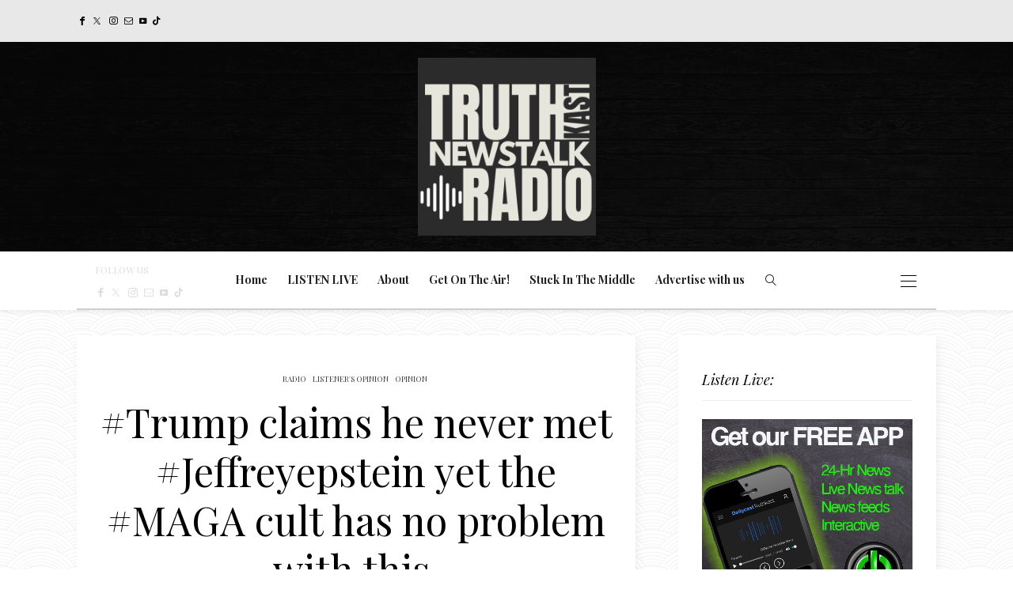

--- FILE ---
content_type: text/html; charset=UTF-8
request_url: https://truthkast.com/trump-claims-he-never-met-jeffreyepstein-yet-the-maga-cult-has-no-problem-with-this/
body_size: 25976
content:
<!DOCTYPE html>
<html lang="en-US">
<head>
	<meta charset="UTF-8" />
	<meta http-equiv="X-UA-Compatible" content="IE=edge">
	<meta name="viewport" content="width=device-width, initial-scale=1">
	<link rel="profile" href="http://gmpg.org/xfn/11" />
		<link rel="pingback" href="https://truthkast.com/xmlrpc.php">
	<meta name='robots' content='index, follow, max-image-preview:large, max-snippet:-1, max-video-preview:-1' />

	<!-- This site is optimized with the Yoast SEO plugin v26.6 - https://yoast.com/wordpress/plugins/seo/ -->
	<title>#Trump claims he never met #Jeffreyepstein yet the #MAGA cult has no problem with this. - Truthkast</title>
	<link rel="canonical" href="https://truthkast.com/trump-claims-he-never-met-jeffreyepstein-yet-the-maga-cult-has-no-problem-with-this/" />
	<meta property="og:locale" content="en_US" />
	<meta property="og:type" content="article" />
	<meta property="og:title" content="#Trump claims he never met #Jeffreyepstein yet the #MAGA cult has no problem with this. - Truthkast" />
	<meta property="og:description" content="#Trump claims he never met #Jeffreyepstein yet the #MAGA cult has no problem with this. They still say #clinton is the problem. This is what you call #hypocrisy" />
	<meta property="og:url" content="https://truthkast.com/trump-claims-he-never-met-jeffreyepstein-yet-the-maga-cult-has-no-problem-with-this/" />
	<meta property="og:site_name" content="Truthkast" />
	<meta property="article:publisher" content="https://facebook.com/truthkast" />
	<meta property="article:author" content="https://facebook.com/truthkast" />
	<meta property="article:published_time" content="2024-01-12T21:48:00+00:00" />
	<meta property="og:image" content="https://truthkast.com/wp-content/uploads/2025/03/TruthkastWordPress.png" />
	<meta property="og:image:width" content="1200" />
	<meta property="og:image:height" content="675" />
	<meta property="og:image:type" content="image/png" />
	<meta name="author" content="truthkast" />
	<meta name="twitter:card" content="summary_large_image" />
	<meta name="twitter:creator" content="@truthkast" />
	<meta name="twitter:site" content="@truthkast" />
	<meta name="twitter:label1" content="Written by" />
	<meta name="twitter:data1" content="truthkast" />
	<script type="application/ld+json" class="yoast-schema-graph">{"@context":"https://schema.org","@graph":[{"@type":"Article","@id":"https://truthkast.com/trump-claims-he-never-met-jeffreyepstein-yet-the-maga-cult-has-no-problem-with-this/#article","isPartOf":{"@id":"https://truthkast.com/trump-claims-he-never-met-jeffreyepstein-yet-the-maga-cult-has-no-problem-with-this/"},"author":{"name":"truthkast","@id":"https://truthkast.com/#/schema/person/b7e5a205c2b2e8ee6a15ec67ac486d63"},"headline":"#Trump claims he never met #Jeffreyepstein yet the #MAGA cult has no problem with this.","datePublished":"2024-01-12T21:48:00+00:00","mainEntityOfPage":{"@id":"https://truthkast.com/trump-claims-he-never-met-jeffreyepstein-yet-the-maga-cult-has-no-problem-with-this/"},"wordCount":43,"commentCount":0,"publisher":{"@id":"https://truthkast.com/#organization"},"image":{"@id":"https://truthkast.com/trump-claims-he-never-met-jeffreyepstein-yet-the-maga-cult-has-no-problem-with-this/#primaryimage"},"thumbnailUrl":"https://truthkast.com/wp-content/uploads/2024/01/maxresdefault.jpg","articleSection":["Listener's Opinion","Opinion","Radio"],"inLanguage":"en-US","potentialAction":[{"@type":"CommentAction","name":"Comment","target":["https://truthkast.com/trump-claims-he-never-met-jeffreyepstein-yet-the-maga-cult-has-no-problem-with-this/#respond"]}]},{"@type":"WebPage","@id":"https://truthkast.com/trump-claims-he-never-met-jeffreyepstein-yet-the-maga-cult-has-no-problem-with-this/","url":"https://truthkast.com/trump-claims-he-never-met-jeffreyepstein-yet-the-maga-cult-has-no-problem-with-this/","name":"#Trump claims he never met #Jeffreyepstein yet the #MAGA cult has no problem with this. - Truthkast","isPartOf":{"@id":"https://truthkast.com/#website"},"primaryImageOfPage":{"@id":"https://truthkast.com/trump-claims-he-never-met-jeffreyepstein-yet-the-maga-cult-has-no-problem-with-this/#primaryimage"},"image":{"@id":"https://truthkast.com/trump-claims-he-never-met-jeffreyepstein-yet-the-maga-cult-has-no-problem-with-this/#primaryimage"},"thumbnailUrl":"https://truthkast.com/wp-content/uploads/2024/01/maxresdefault.jpg","datePublished":"2024-01-12T21:48:00+00:00","breadcrumb":{"@id":"https://truthkast.com/trump-claims-he-never-met-jeffreyepstein-yet-the-maga-cult-has-no-problem-with-this/#breadcrumb"},"inLanguage":"en-US","potentialAction":[{"@type":"ReadAction","target":["https://truthkast.com/trump-claims-he-never-met-jeffreyepstein-yet-the-maga-cult-has-no-problem-with-this/"]}]},{"@type":"ImageObject","inLanguage":"en-US","@id":"https://truthkast.com/trump-claims-he-never-met-jeffreyepstein-yet-the-maga-cult-has-no-problem-with-this/#primaryimage","url":"https://truthkast.com/wp-content/uploads/2024/01/maxresdefault.jpg","contentUrl":"https://truthkast.com/wp-content/uploads/2024/01/maxresdefault.jpg","width":1280,"height":720},{"@type":"BreadcrumbList","@id":"https://truthkast.com/trump-claims-he-never-met-jeffreyepstein-yet-the-maga-cult-has-no-problem-with-this/#breadcrumb","itemListElement":[{"@type":"ListItem","position":1,"name":"Home","item":"https://truthkast.com/"},{"@type":"ListItem","position":2,"name":"#Trump claims he never met #Jeffreyepstein yet the #MAGA cult has no problem with this."}]},{"@type":"WebSite","@id":"https://truthkast.com/#website","url":"https://truthkast.com/","name":"Truthkast Progressive Newstalk","description":"Progressive Opinion | News Headlines","publisher":{"@id":"https://truthkast.com/#organization"},"alternateName":"Truthkast","potentialAction":[{"@type":"SearchAction","target":{"@type":"EntryPoint","urlTemplate":"https://truthkast.com/?s={search_term_string}"},"query-input":{"@type":"PropertyValueSpecification","valueRequired":true,"valueName":"search_term_string"}}],"inLanguage":"en-US"},{"@type":"Organization","@id":"https://truthkast.com/#organization","name":"TruthKast Radio Network","url":"https://truthkast.com/","logo":{"@type":"ImageObject","inLanguage":"en-US","@id":"https://truthkast.com/#/schema/logo/image/","url":"https://truthkast.com/wp-content/uploads/2025/02/cropped-Screenshot-2025-02-11-at-9.51.23 PM.png","contentUrl":"https://truthkast.com/wp-content/uploads/2025/02/cropped-Screenshot-2025-02-11-at-9.51.23 PM.png","width":548,"height":226,"caption":"TruthKast Radio Network"},"image":{"@id":"https://truthkast.com/#/schema/logo/image/"},"sameAs":["https://facebook.com/truthkast","https://x.com/truthkast","https://tiktok.com/@dailycastnews","https://youtube.com/@truthkast","https://instagram.com/truthkast"]},{"@type":"Person","@id":"https://truthkast.com/#/schema/person/b7e5a205c2b2e8ee6a15ec67ac486d63","name":"truthkast","image":{"@type":"ImageObject","inLanguage":"en-US","@id":"https://truthkast.com/#/schema/person/image/","url":"https://truthkast.com/wp-content/uploads/2025/02/truthkast_avatar-96x96.png","contentUrl":"https://truthkast.com/wp-content/uploads/2025/02/truthkast_avatar-96x96.png","caption":"truthkast"},"sameAs":["https://truthkast.com","https://facebook.com/truthkast","https//instagram.com/truthkastradio","https://x.com/truthkast","https://youtube.com/@truthkast"],"url":"https://truthkast.com/author/truthkast/"}]}</script>
	<!-- / Yoast SEO plugin. -->


<link rel='dns-prefetch' href='//static.addtoany.com' />
<link rel='dns-prefetch' href='//assets.pinterest.com' />
<link rel='dns-prefetch' href='//fonts.googleapis.com' />
<link rel='preconnect' href='https://fonts.gstatic.com' crossorigin />
<link rel="alternate" type="application/rss+xml" title="Truthkast &raquo; Feed" href="https://truthkast.com/feed/" />
<link rel="alternate" type="application/rss+xml" title="Truthkast &raquo; Comments Feed" href="https://truthkast.com/comments/feed/" />
<link rel="alternate" type="application/rss+xml" title="Truthkast &raquo; #Trump claims he never met #Jeffreyepstein yet the #MAGA cult has no problem with this. Comments Feed" href="https://truthkast.com/trump-claims-he-never-met-jeffreyepstein-yet-the-maga-cult-has-no-problem-with-this/feed/" />
<link rel="alternate" title="oEmbed (JSON)" type="application/json+oembed" href="https://truthkast.com/wp-json/oembed/1.0/embed?url=https%3A%2F%2Ftruthkast.com%2Ftrump-claims-he-never-met-jeffreyepstein-yet-the-maga-cult-has-no-problem-with-this%2F" />
<link rel="alternate" title="oEmbed (XML)" type="text/xml+oembed" href="https://truthkast.com/wp-json/oembed/1.0/embed?url=https%3A%2F%2Ftruthkast.com%2Ftrump-claims-he-never-met-jeffreyepstein-yet-the-maga-cult-has-no-problem-with-this%2F&#038;format=xml" />
		<!-- This site uses the Google Analytics by MonsterInsights plugin v9.11.1 - Using Analytics tracking - https://www.monsterinsights.com/ -->
		<!-- Note: MonsterInsights is not currently configured on this site. The site owner needs to authenticate with Google Analytics in the MonsterInsights settings panel. -->
					<!-- No tracking code set -->
				<!-- / Google Analytics by MonsterInsights -->
		<style id='wp-img-auto-sizes-contain-inline-css' type='text/css'>
img:is([sizes=auto i],[sizes^="auto," i]){contain-intrinsic-size:3000px 1500px}
/*# sourceURL=wp-img-auto-sizes-contain-inline-css */
</style>
<style id='superb-addons-variable-fallbacks-inline-css' type='text/css'>
:root{--wp--preset--color--primary:#1f7cec;--wp--preset--color--primary-hover:#3993ff;--wp--preset--color--base:#fff;--wp--preset--color--featured:#0a284b;--wp--preset--color--contrast-light:#fff;--wp--preset--color--contrast-dark:#000;--wp--preset--color--mono-1:#0d3c74;--wp--preset--color--mono-2:#64748b;--wp--preset--color--mono-3:#e2e8f0;--wp--preset--color--mono-4:#f8fafc;--wp--preset--spacing--superbspacing-xxsmall:clamp(5px,1vw,10px);--wp--preset--spacing--superbspacing-xsmall:clamp(10px,2vw,20px);--wp--preset--spacing--superbspacing-small:clamp(20px,4vw,40px);--wp--preset--spacing--superbspacing-medium:clamp(30px,6vw,60px);--wp--preset--spacing--superbspacing-large:clamp(40px,8vw,80px);--wp--preset--spacing--superbspacing-xlarge:clamp(50px,10vw,100px);--wp--preset--spacing--superbspacing-xxlarge:clamp(60px,12vw,120px);--wp--preset--font-size--superbfont-tiny:clamp(10px,0.625rem + ((1vw - 3.2px) * 0.227),12px);--wp--preset--font-size--superbfont-xxsmall:clamp(12px,0.75rem + ((1vw - 3.2px) * 0.227),14px);--wp--preset--font-size--superbfont-xsmall:clamp(16px,1rem + ((1vw - 3.2px) * 1),16px);--wp--preset--font-size--superbfont-small:clamp(16px,1rem + ((1vw - 3.2px) * 0.227),18px);--wp--preset--font-size--superbfont-medium:clamp(18px,1.125rem + ((1vw - 3.2px) * 0.227),20px);--wp--preset--font-size--superbfont-large:clamp(24px,1.5rem + ((1vw - 3.2px) * 0.909),32px);--wp--preset--font-size--superbfont-xlarge:clamp(32px,2rem + ((1vw - 3.2px) * 1.818),48px);--wp--preset--font-size--superbfont-xxlarge:clamp(40px,2.5rem + ((1vw - 3.2px) * 2.727),64px)}.has-primary-color{color:var(--wp--preset--color--primary)!important}.has-primary-hover-color{color:var(--wp--preset--color--primary-hover)!important}.has-base-color{color:var(--wp--preset--color--base)!important}.has-featured-color{color:var(--wp--preset--color--featured)!important}.has-contrast-light-color{color:var(--wp--preset--color--contrast-light)!important}.has-contrast-dark-color{color:var(--wp--preset--color--contrast-dark)!important}.has-mono-1-color{color:var(--wp--preset--color--mono-1)!important}.has-mono-2-color{color:var(--wp--preset--color--mono-2)!important}.has-mono-3-color{color:var(--wp--preset--color--mono-3)!important}.has-mono-4-color{color:var(--wp--preset--color--mono-4)!important}.has-primary-background-color{background-color:var(--wp--preset--color--primary)!important}.has-primary-hover-background-color{background-color:var(--wp--preset--color--primary-hover)!important}.has-base-background-color{background-color:var(--wp--preset--color--base)!important}.has-featured-background-color{background-color:var(--wp--preset--color--featured)!important}.has-contrast-light-background-color{background-color:var(--wp--preset--color--contrast-light)!important}.has-contrast-dark-background-color{background-color:var(--wp--preset--color--contrast-dark)!important}.has-mono-1-background-color{background-color:var(--wp--preset--color--mono-1)!important}.has-mono-2-background-color{background-color:var(--wp--preset--color--mono-2)!important}.has-mono-3-background-color{background-color:var(--wp--preset--color--mono-3)!important}.has-mono-4-background-color{background-color:var(--wp--preset--color--mono-4)!important}.has-superbfont-tiny-font-size{font-size:var(--wp--preset--font-size--superbfont-tiny)!important}.has-superbfont-xxsmall-font-size{font-size:var(--wp--preset--font-size--superbfont-xxsmall)!important}.has-superbfont-xsmall-font-size{font-size:var(--wp--preset--font-size--superbfont-xsmall)!important}.has-superbfont-small-font-size{font-size:var(--wp--preset--font-size--superbfont-small)!important}.has-superbfont-medium-font-size{font-size:var(--wp--preset--font-size--superbfont-medium)!important}.has-superbfont-large-font-size{font-size:var(--wp--preset--font-size--superbfont-large)!important}.has-superbfont-xlarge-font-size{font-size:var(--wp--preset--font-size--superbfont-xlarge)!important}.has-superbfont-xxlarge-font-size{font-size:var(--wp--preset--font-size--superbfont-xxlarge)!important}
/*# sourceURL=superb-addons-variable-fallbacks-inline-css */
</style>
<link rel='stylesheet' id='wp-block-library-css' href='https://truthkast.com/wp-includes/css/dist/block-library/style.min.css?ver=6.9' type='text/css' media='all' />
<style id='global-styles-inline-css' type='text/css'>
:root{--wp--preset--aspect-ratio--square: 1;--wp--preset--aspect-ratio--4-3: 4/3;--wp--preset--aspect-ratio--3-4: 3/4;--wp--preset--aspect-ratio--3-2: 3/2;--wp--preset--aspect-ratio--2-3: 2/3;--wp--preset--aspect-ratio--16-9: 16/9;--wp--preset--aspect-ratio--9-16: 9/16;--wp--preset--color--black: #000000;--wp--preset--color--cyan-bluish-gray: #abb8c3;--wp--preset--color--white: #ffffff;--wp--preset--color--pale-pink: #f78da7;--wp--preset--color--vivid-red: #cf2e2e;--wp--preset--color--luminous-vivid-orange: #ff6900;--wp--preset--color--luminous-vivid-amber: #fcb900;--wp--preset--color--light-green-cyan: #7bdcb5;--wp--preset--color--vivid-green-cyan: #00d084;--wp--preset--color--pale-cyan-blue: #8ed1fc;--wp--preset--color--vivid-cyan-blue: #0693e3;--wp--preset--color--vivid-purple: #9b51e0;--wp--preset--gradient--vivid-cyan-blue-to-vivid-purple: linear-gradient(135deg,rgb(6,147,227) 0%,rgb(155,81,224) 100%);--wp--preset--gradient--light-green-cyan-to-vivid-green-cyan: linear-gradient(135deg,rgb(122,220,180) 0%,rgb(0,208,130) 100%);--wp--preset--gradient--luminous-vivid-amber-to-luminous-vivid-orange: linear-gradient(135deg,rgb(252,185,0) 0%,rgb(255,105,0) 100%);--wp--preset--gradient--luminous-vivid-orange-to-vivid-red: linear-gradient(135deg,rgb(255,105,0) 0%,rgb(207,46,46) 100%);--wp--preset--gradient--very-light-gray-to-cyan-bluish-gray: linear-gradient(135deg,rgb(238,238,238) 0%,rgb(169,184,195) 100%);--wp--preset--gradient--cool-to-warm-spectrum: linear-gradient(135deg,rgb(74,234,220) 0%,rgb(151,120,209) 20%,rgb(207,42,186) 40%,rgb(238,44,130) 60%,rgb(251,105,98) 80%,rgb(254,248,76) 100%);--wp--preset--gradient--blush-light-purple: linear-gradient(135deg,rgb(255,206,236) 0%,rgb(152,150,240) 100%);--wp--preset--gradient--blush-bordeaux: linear-gradient(135deg,rgb(254,205,165) 0%,rgb(254,45,45) 50%,rgb(107,0,62) 100%);--wp--preset--gradient--luminous-dusk: linear-gradient(135deg,rgb(255,203,112) 0%,rgb(199,81,192) 50%,rgb(65,88,208) 100%);--wp--preset--gradient--pale-ocean: linear-gradient(135deg,rgb(255,245,203) 0%,rgb(182,227,212) 50%,rgb(51,167,181) 100%);--wp--preset--gradient--electric-grass: linear-gradient(135deg,rgb(202,248,128) 0%,rgb(113,206,126) 100%);--wp--preset--gradient--midnight: linear-gradient(135deg,rgb(2,3,129) 0%,rgb(40,116,252) 100%);--wp--preset--font-size--small: 13px;--wp--preset--font-size--medium: 20px;--wp--preset--font-size--large: 36px;--wp--preset--font-size--x-large: 42px;--wp--preset--spacing--20: 0.44rem;--wp--preset--spacing--30: 0.67rem;--wp--preset--spacing--40: 1rem;--wp--preset--spacing--50: 1.5rem;--wp--preset--spacing--60: 2.25rem;--wp--preset--spacing--70: 3.38rem;--wp--preset--spacing--80: 5.06rem;--wp--preset--shadow--natural: 6px 6px 9px rgba(0, 0, 0, 0.2);--wp--preset--shadow--deep: 12px 12px 50px rgba(0, 0, 0, 0.4);--wp--preset--shadow--sharp: 6px 6px 0px rgba(0, 0, 0, 0.2);--wp--preset--shadow--outlined: 6px 6px 0px -3px rgb(255, 255, 255), 6px 6px rgb(0, 0, 0);--wp--preset--shadow--crisp: 6px 6px 0px rgb(0, 0, 0);}:where(.is-layout-flex){gap: 0.5em;}:where(.is-layout-grid){gap: 0.5em;}body .is-layout-flex{display: flex;}.is-layout-flex{flex-wrap: wrap;align-items: center;}.is-layout-flex > :is(*, div){margin: 0;}body .is-layout-grid{display: grid;}.is-layout-grid > :is(*, div){margin: 0;}:where(.wp-block-columns.is-layout-flex){gap: 2em;}:where(.wp-block-columns.is-layout-grid){gap: 2em;}:where(.wp-block-post-template.is-layout-flex){gap: 1.25em;}:where(.wp-block-post-template.is-layout-grid){gap: 1.25em;}.has-black-color{color: var(--wp--preset--color--black) !important;}.has-cyan-bluish-gray-color{color: var(--wp--preset--color--cyan-bluish-gray) !important;}.has-white-color{color: var(--wp--preset--color--white) !important;}.has-pale-pink-color{color: var(--wp--preset--color--pale-pink) !important;}.has-vivid-red-color{color: var(--wp--preset--color--vivid-red) !important;}.has-luminous-vivid-orange-color{color: var(--wp--preset--color--luminous-vivid-orange) !important;}.has-luminous-vivid-amber-color{color: var(--wp--preset--color--luminous-vivid-amber) !important;}.has-light-green-cyan-color{color: var(--wp--preset--color--light-green-cyan) !important;}.has-vivid-green-cyan-color{color: var(--wp--preset--color--vivid-green-cyan) !important;}.has-pale-cyan-blue-color{color: var(--wp--preset--color--pale-cyan-blue) !important;}.has-vivid-cyan-blue-color{color: var(--wp--preset--color--vivid-cyan-blue) !important;}.has-vivid-purple-color{color: var(--wp--preset--color--vivid-purple) !important;}.has-black-background-color{background-color: var(--wp--preset--color--black) !important;}.has-cyan-bluish-gray-background-color{background-color: var(--wp--preset--color--cyan-bluish-gray) !important;}.has-white-background-color{background-color: var(--wp--preset--color--white) !important;}.has-pale-pink-background-color{background-color: var(--wp--preset--color--pale-pink) !important;}.has-vivid-red-background-color{background-color: var(--wp--preset--color--vivid-red) !important;}.has-luminous-vivid-orange-background-color{background-color: var(--wp--preset--color--luminous-vivid-orange) !important;}.has-luminous-vivid-amber-background-color{background-color: var(--wp--preset--color--luminous-vivid-amber) !important;}.has-light-green-cyan-background-color{background-color: var(--wp--preset--color--light-green-cyan) !important;}.has-vivid-green-cyan-background-color{background-color: var(--wp--preset--color--vivid-green-cyan) !important;}.has-pale-cyan-blue-background-color{background-color: var(--wp--preset--color--pale-cyan-blue) !important;}.has-vivid-cyan-blue-background-color{background-color: var(--wp--preset--color--vivid-cyan-blue) !important;}.has-vivid-purple-background-color{background-color: var(--wp--preset--color--vivid-purple) !important;}.has-black-border-color{border-color: var(--wp--preset--color--black) !important;}.has-cyan-bluish-gray-border-color{border-color: var(--wp--preset--color--cyan-bluish-gray) !important;}.has-white-border-color{border-color: var(--wp--preset--color--white) !important;}.has-pale-pink-border-color{border-color: var(--wp--preset--color--pale-pink) !important;}.has-vivid-red-border-color{border-color: var(--wp--preset--color--vivid-red) !important;}.has-luminous-vivid-orange-border-color{border-color: var(--wp--preset--color--luminous-vivid-orange) !important;}.has-luminous-vivid-amber-border-color{border-color: var(--wp--preset--color--luminous-vivid-amber) !important;}.has-light-green-cyan-border-color{border-color: var(--wp--preset--color--light-green-cyan) !important;}.has-vivid-green-cyan-border-color{border-color: var(--wp--preset--color--vivid-green-cyan) !important;}.has-pale-cyan-blue-border-color{border-color: var(--wp--preset--color--pale-cyan-blue) !important;}.has-vivid-cyan-blue-border-color{border-color: var(--wp--preset--color--vivid-cyan-blue) !important;}.has-vivid-purple-border-color{border-color: var(--wp--preset--color--vivid-purple) !important;}.has-vivid-cyan-blue-to-vivid-purple-gradient-background{background: var(--wp--preset--gradient--vivid-cyan-blue-to-vivid-purple) !important;}.has-light-green-cyan-to-vivid-green-cyan-gradient-background{background: var(--wp--preset--gradient--light-green-cyan-to-vivid-green-cyan) !important;}.has-luminous-vivid-amber-to-luminous-vivid-orange-gradient-background{background: var(--wp--preset--gradient--luminous-vivid-amber-to-luminous-vivid-orange) !important;}.has-luminous-vivid-orange-to-vivid-red-gradient-background{background: var(--wp--preset--gradient--luminous-vivid-orange-to-vivid-red) !important;}.has-very-light-gray-to-cyan-bluish-gray-gradient-background{background: var(--wp--preset--gradient--very-light-gray-to-cyan-bluish-gray) !important;}.has-cool-to-warm-spectrum-gradient-background{background: var(--wp--preset--gradient--cool-to-warm-spectrum) !important;}.has-blush-light-purple-gradient-background{background: var(--wp--preset--gradient--blush-light-purple) !important;}.has-blush-bordeaux-gradient-background{background: var(--wp--preset--gradient--blush-bordeaux) !important;}.has-luminous-dusk-gradient-background{background: var(--wp--preset--gradient--luminous-dusk) !important;}.has-pale-ocean-gradient-background{background: var(--wp--preset--gradient--pale-ocean) !important;}.has-electric-grass-gradient-background{background: var(--wp--preset--gradient--electric-grass) !important;}.has-midnight-gradient-background{background: var(--wp--preset--gradient--midnight) !important;}.has-small-font-size{font-size: var(--wp--preset--font-size--small) !important;}.has-medium-font-size{font-size: var(--wp--preset--font-size--medium) !important;}.has-large-font-size{font-size: var(--wp--preset--font-size--large) !important;}.has-x-large-font-size{font-size: var(--wp--preset--font-size--x-large) !important;}
/*# sourceURL=global-styles-inline-css */
</style>

<style id='classic-theme-styles-inline-css' type='text/css'>
/*! This file is auto-generated */
.wp-block-button__link{color:#fff;background-color:#32373c;border-radius:9999px;box-shadow:none;text-decoration:none;padding:calc(.667em + 2px) calc(1.333em + 2px);font-size:1.125em}.wp-block-file__button{background:#32373c;color:#fff;text-decoration:none}
/*# sourceURL=/wp-includes/css/classic-themes.min.css */
</style>
<link rel='stylesheet' id='meks-app-block-frontend-css-css' href='https://truthkast.com/wp-content/plugins/meks-audio-player/assets/css/blocks.style.css?ver=1.3' type='text/css' media='all' />
<link rel='stylesheet' id='superb-addons-patterns-css' href='https://truthkast.com/wp-content/plugins/superb-blocks/assets/css/patterns.min.css?ver=3.6.2' type='text/css' media='all' />
<link rel='stylesheet' id='superb-addons-enhancements-css' href='https://truthkast.com/wp-content/plugins/superb-blocks/assets/css/enhancements.min.css?ver=3.6.2' type='text/css' media='all' />
<link rel='stylesheet' id='redux-field-social-profiles-frontend-css' href='https://truthkast.com/wp-content/plugins/hercules-core/redux/redux-framework/redux-core/inc/extensions/social_profiles/social_profiles/css/field_social_profiles_frontend.css?ver=4.3.17' type='text/css' media='all' />
<link rel='stylesheet' id='font-awesome-css' href='https://truthkast.com/wp-content/plugins/hercules-core/redux/redux-framework/redux-core/assets/font-awesome/css/all.min.css?ver=6.5.2' type='text/css' media='all' />
<link rel='stylesheet' id='meks_ap-main-css' href='https://truthkast.com/wp-content/plugins/meks-audio-player/assets/css/main.css?ver=1.3' type='text/css' media='all' />
<style id='meks_ap-main-inline-css' type='text/css'>
.meks-ap-bg, .mejs-volume-total, .meks-ap-collapsed .meks-ap-toggle {
                    background: #000;
                 }.meks-ap, .meks-ap a, .mejs-button>button {
                    color: #FFF;
                 }.mejs-volume-button>.mejs-volume-slider,.mejs__speed-selector, .mejs-speed-selector, .mejs-playpause-button {
                    background-color: #FFF;
                }.mejs-volume-button:hover > button:before,.mejs__speed-selector,.mejs-speed-selector, .mejs-speed-button:hover button, .mejs-playpause-button button{
                    color: #000;
                }.mejs-time-current, .mejs-time-handle-content{
                    background-color: #FFF;
            }.mejs-time-handle-content{
                border-color: #FFF;
        }:root{
            --player-original-bg-color: #000;
        }
/*# sourceURL=meks_ap-main-inline-css */
</style>
<link rel='stylesheet' id='addtoany-css' href='https://truthkast.com/wp-content/plugins/add-to-any/addtoany.min.css?ver=1.16' type='text/css' media='all' />
<link rel="preload" as="style" href="https://fonts.googleapis.com/css?family=Playfair%20Display:400,500,600,700,800,900,400italic,500italic,600italic,700italic,800italic,900italic%7CPrata:400%7CPlus%20Jakarta%20Sans:400&#038;subset=latin&#038;display=swap&#038;ver=1767222260" /><link rel="stylesheet" href="https://fonts.googleapis.com/css?family=Playfair%20Display:400,500,600,700,800,900,400italic,500italic,600italic,700italic,800italic,900italic%7CPrata:400%7CPlus%20Jakarta%20Sans:400&#038;subset=latin&#038;display=swap&#038;ver=1767222260" media="print" onload="this.media='all'"><noscript><link rel="stylesheet" href="https://fonts.googleapis.com/css?family=Playfair%20Display:400,500,600,700,800,900,400italic,500italic,600italic,700italic,800italic,900italic%7CPrata:400%7CPlus%20Jakarta%20Sans:400&#038;subset=latin&#038;display=swap&#038;ver=1767222260" /></noscript><link rel='stylesheet' id='buzzblogpro-misc-css' href='https://truthkast.com/wp-content/themes/buzzblogpro/bootstrap/css/misc.css?ver=2.8' type='text/css' media='all' />
<link rel='stylesheet' id='buzzblogpro-bootstrap-css' href='https://truthkast.com/wp-content/themes/buzzblogpro/bootstrap/css/bootstrap.min.css?ver=5.3' type='text/css' media='all' />
<link rel='stylesheet' id='buzzblogpro-style-css' href='https://truthkast.com/wp-content/themes/buzzblogpro/style.css?ver=7.0' type='text/css' media='all' />
<style id='buzzblogpro-style-inline-css' type='text/css'>
@media(min-width:992px){h1.post-title{font-size:50px;line-height:62px;letter-spacing:0px;}h1{letter-spacing:0px;}h2{letter-spacing:0px;}h3{letter-spacing:0px;}h4{letter-spacing:0px;}h5{letter-spacing:0px;}h6{letter-spacing:0px;}.title-section h1{font-size:52px;line-height:52px;letter-spacing:-2px;}.title-section h2,.title-section span{font-size:18px;line-height:26px;letter-spacing:0px;}h2.post-subtitle{font-size:16px;line-height:26px;letter-spacing:0px;}.single h2.post-subtitle{font-size:16px;line-height:26px;letter-spacing:0px;}.excerpt,.excerpt p{font-size:15px;line-height:28px;letter-spacing:0px;}blockquote,.excerpt blockquote p,.wp-block-quote{font-size:24px;line-height:37px;letter-spacing:0px;}.meta-space-top,.meta-space-top span,.meta-space-top span a,.meta-space-top a{font-size:13px;line-height:16px;letter-spacing:0px;}.post .post_category a{font-size:10px;line-height:26px;letter-spacing:0px;}.viewpost-button .button{font-size:18px;line-height:26px;letter-spacing:0px;}.primary-menu > li > a,.mobile-top-panel a{font-size:14px;line-height:20px;letter-spacing:0px;}span.sub{font-size:10px;line-height:10px;letter-spacing:0px;}.primary-menu li ul li:not(.buzzblogpro-widget-menu) a,.primary-menu .has-mega-column:not(.elementor-megamenu):not(.widget-in-menu) > .sub-menu a,.primary-menu .mega-menu-posts .post a:not(.reviewscore),.buzzblogpro-widget-menu .form-control{font-size:13px;line-height:20px;letter-spacing:0px;}.primary-menu .has-mega-column > .sub-menu > .columns-sub-item > a,.primary-menu .buzzblogpro-mc-form h4{font-size:13px;line-height:20px;letter-spacing:0px;}.main-holder, .buzzblogpro-cookie-banner-wrap, .mfp-wrap, .social_label, .sidepanel{font-size:20px;line-height:28px;letter-spacing:0px;}.list-post .list-post-container:not(.special-post) h2.post-title a, .list-post .list-post-container:not(.special-post) h2.post-title{font-size:32px;line-height:37px;letter-spacing:-1px;}.post-header h2 a, h2.post-title{font-size:44px;line-height:48px;letter-spacing:-1px;}.category-filter a{font-size:11px;line-height:11px;letter-spacing:0px;}.menu-mobile ul li a{font-size:18px;line-height:18px;letter-spacing:0px;}.menu-mobile ul ul li a{font-size:13px;line-height:13px;}#top-menu a{font-size:12px;letter-spacing:0px;}.top-full,.top-left,.top-right,.top-full .widget_search input[type="text"],.top-left .widget_search input[type="text"],.top-left .widget_search input[type="text"],.mobile-top-panel{font-size:12px;letter-spacing:0px;}.top-container-full .top-left,.top-container-full .top-right,.top-container-full .top-left .widget_search input[type="text"],.top-container-full .top-right .widget_search input[type="text"],.top-container-full .top-left a,.top-container-full .top-right a{font-size:12px;letter-spacing:0px;}.accordion-button,.wp-element-button,button.btn,.input[type="button"],input[type="reset"],input[type="submit"],a.btn,a.slideshow-btn,.button,.woocommerce:where(body:not(.woocommerce-block-theme-has-button-styles)) #respond input#submit, .woocommerce:where(body:not(.woocommerce-block-theme-has-button-styles)) a.button, .woocommerce:where(body:not(.woocommerce-block-theme-has-button-styles)) button.button, .woocommerce:where(body:not(.woocommerce-block-theme-has-button-styles)) input.button, :where(body:not(.woocommerce-block-theme-has-button-styles)) .woocommerce #respond input#submit, :where(body:not(.woocommerce-block-theme-has-button-styles)) .woocommerce a.button, :where(body:not(.woocommerce-block-theme-has-button-styles)) .woocommerce button.button, :where(body:not(.woocommerce-block-theme-has-button-styles)) .woocommerce input.button{font-size:12px;line-height:12px;letter-spacing:0px;}.logo_h__txt,.logo_link{font-size:40px;line-height:56px;letter-spacing:5px;}.mobile-top-panel .mobile_logo_txt a,.mobile-top-panel h1.mobile_logo_txt{font-size:16px;line-height:16px;letter-spacing:0px;}.logo_tagline{font-size:10px;line-height:10px;letter-spacing:9px;}.grid .grid-item:not(.special-post) .post-header h2 a,.grid .grid-item:not(.special-post) h2.post-title,.grid-item:not(.special-post) .post-header h2 a,.grid-item:not(.special-post) h2.post-title,.post-grid-block h2.grid-post-title a,.post-grid-block h2.grid-post-title{font-size:22px;line-height:24px;letter-spacing:0px;}.zigazg h2.post-title a,.zigazg h2.post-title{font-size:30px;line-height:36px;letter-spacing:0px;}.metro-post h2{font-size:30px;line-height:32px;letter-spacing:0px;}.carousel-wrap h2{font-size:25px;line-height:25px;letter-spacing:0px;}.trending-posts h6.trending-title{font-size:16px;line-height:22px;letter-spacing:0px;}.shareon,.shareon-vertical{}.meta-container .share-buttons a{font-size:13px;line-height:13px;}h3.gall-title{font-size:21px;line-height:26px;letter-spacing:0px;}.gallery-meta-line,.gallery-meta-line h4{font-size:16px;line-height:20px;letter-spacing:0px;}.widget .widget-content{}.widget-content h4.subtitle,.widget-content h4.subtitle a,.sidebar .instagram_footer_heading h4 span,.elementor-widget-container h5{font-size:18px;line-height:24px;letter-spacing:0px;}.post-list_h h4 a,.post-list_h h4{font-size:16px;line-height:20px;letter-spacing:0px;}.widget-content h4 a.see-all{font-size:13px;line-height:24px;letter-spacing:0px;}.nav.footer-nav a{font-size:12px;line-height:22px;letter-spacing:0px;}.comments-title, #reply-title, .pings-title, .comments-h{letter-spacing:0px;}}@media(min-width:992px){h1.post-title{font-size:50px;line-height:62px;letter-spacing:0px;}h1{letter-spacing:0px;}h2{letter-spacing:0px;}h3{letter-spacing:0px;}h4{letter-spacing:0px;}h5{letter-spacing:0px;}h6{letter-spacing:0px;}.title-section h1{font-size:52px;line-height:52px;letter-spacing:-2px;}.title-section h2,.title-section span{font-size:18px;line-height:26px;letter-spacing:0px;}h2.post-subtitle{font-size:16px;line-height:26px;letter-spacing:0px;}.single h2.post-subtitle{font-size:16px;line-height:26px;letter-spacing:0px;}.excerpt,.excerpt p{font-size:15px;line-height:28px;letter-spacing:0px;}blockquote,.excerpt blockquote p,.wp-block-quote{font-size:24px;line-height:37px;letter-spacing:0px;}.meta-space-top,.meta-space-top span,.meta-space-top span a,.meta-space-top a{font-size:13px;line-height:16px;letter-spacing:0px;}.post .post_category a{font-size:10px;line-height:26px;letter-spacing:0px;}.viewpost-button .button{font-size:18px;line-height:26px;letter-spacing:0px;}.primary-menu > li > a,.mobile-top-panel a{font-size:14px;line-height:20px;letter-spacing:0px;}span.sub{font-size:10px;line-height:10px;letter-spacing:0px;}.primary-menu li ul li:not(.buzzblogpro-widget-menu) a,.primary-menu .has-mega-column:not(.elementor-megamenu):not(.widget-in-menu) > .sub-menu a,.primary-menu .mega-menu-posts .post a:not(.reviewscore),.buzzblogpro-widget-menu .form-control{font-size:13px;line-height:20px;letter-spacing:0px;}.primary-menu .has-mega-column > .sub-menu > .columns-sub-item > a,.primary-menu .buzzblogpro-mc-form h4{font-size:13px;line-height:20px;letter-spacing:0px;}.main-holder, .buzzblogpro-cookie-banner-wrap, .mfp-wrap, .social_label, .sidepanel{font-size:20px;line-height:28px;letter-spacing:0px;}.list-post .list-post-container:not(.special-post) h2.post-title a, .list-post .list-post-container:not(.special-post) h2.post-title{font-size:32px;line-height:37px;letter-spacing:-1px;}.post-header h2 a, h2.post-title{font-size:44px;line-height:48px;letter-spacing:-1px;}.category-filter a{font-size:11px;line-height:11px;letter-spacing:0px;}.menu-mobile ul li a{font-size:18px;line-height:18px;letter-spacing:0px;}.menu-mobile ul ul li a{font-size:13px;line-height:13px;}#top-menu a{font-size:12px;letter-spacing:0px;}.top-full,.top-left,.top-right,.top-full .widget_search input[type="text"],.top-left .widget_search input[type="text"],.top-left .widget_search input[type="text"],.mobile-top-panel{font-size:12px;letter-spacing:0px;}.top-container-full .top-left,.top-container-full .top-right,.top-container-full .top-left .widget_search input[type="text"],.top-container-full .top-right .widget_search input[type="text"],.top-container-full .top-left a,.top-container-full .top-right a{font-size:12px;letter-spacing:0px;}.accordion-button,.wp-element-button,button.btn,.input[type="button"],input[type="reset"],input[type="submit"],a.btn,a.slideshow-btn,.button,.woocommerce:where(body:not(.woocommerce-block-theme-has-button-styles)) #respond input#submit, .woocommerce:where(body:not(.woocommerce-block-theme-has-button-styles)) a.button, .woocommerce:where(body:not(.woocommerce-block-theme-has-button-styles)) button.button, .woocommerce:where(body:not(.woocommerce-block-theme-has-button-styles)) input.button, :where(body:not(.woocommerce-block-theme-has-button-styles)) .woocommerce #respond input#submit, :where(body:not(.woocommerce-block-theme-has-button-styles)) .woocommerce a.button, :where(body:not(.woocommerce-block-theme-has-button-styles)) .woocommerce button.button, :where(body:not(.woocommerce-block-theme-has-button-styles)) .woocommerce input.button{font-size:12px;line-height:12px;letter-spacing:0px;}.logo_h__txt,.logo_link{font-size:40px;line-height:56px;letter-spacing:5px;}.mobile-top-panel .mobile_logo_txt a,.mobile-top-panel h1.mobile_logo_txt{font-size:16px;line-height:16px;letter-spacing:0px;}.logo_tagline{font-size:10px;line-height:10px;letter-spacing:9px;}.grid .grid-item:not(.special-post) .post-header h2 a,.grid .grid-item:not(.special-post) h2.post-title,.grid-item:not(.special-post) .post-header h2 a,.grid-item:not(.special-post) h2.post-title,.post-grid-block h2.grid-post-title a,.post-grid-block h2.grid-post-title{font-size:22px;line-height:24px;letter-spacing:0px;}.zigazg h2.post-title a,.zigazg h2.post-title{font-size:30px;line-height:36px;letter-spacing:0px;}.metro-post h2{font-size:30px;line-height:32px;letter-spacing:0px;}.carousel-wrap h2{font-size:25px;line-height:25px;letter-spacing:0px;}.trending-posts h6.trending-title{font-size:16px;line-height:22px;letter-spacing:0px;}.shareon,.shareon-vertical{}.meta-container .share-buttons a{font-size:13px;line-height:13px;}h3.gall-title{font-size:21px;line-height:26px;letter-spacing:0px;}.gallery-meta-line,.gallery-meta-line h4{font-size:16px;line-height:20px;letter-spacing:0px;}.widget .widget-content{}.widget-content h4.subtitle,.widget-content h4.subtitle a,.sidebar .instagram_footer_heading h4 span,.elementor-widget-container h5{font-size:18px;line-height:24px;letter-spacing:0px;}.post-list_h h4 a,.post-list_h h4{font-size:16px;line-height:20px;letter-spacing:0px;}.widget-content h4 a.see-all{font-size:13px;line-height:24px;letter-spacing:0px;}.nav.footer-nav a{font-size:12px;line-height:22px;letter-spacing:0px;}.comments-title, #reply-title, .pings-title, .comments-h{letter-spacing:0px;}}h1.post-title{font-family:Playfair Display;font-weight:400;text-align:center;text-transform:none;color:var(--clr-text,#000000);font-display:swap;}h1{font-family:Playfair Display;font-weight:400;text-align:left;text-transform:none;color:var(--clr-text,#000000);font-display:swap;}h2{font-family:Playfair Display;font-weight:700;text-align:inherit;text-transform:none;color:var(--clr-text,#000000);font-display:swap;}h3{font-family:Playfair Display;font-weight:700;text-align:inherit;text-transform:none;color:var(--clr-text,#000000);font-display:swap;}h4{font-family:Playfair Display;font-weight:700;text-align:inherit;text-transform:none;color:var(--clr-text,#000000);font-display:swap;}h5{font-family:Playfair Display;font-weight:700;text-align:inherit;text-transform:none;color:var(--clr-text,#000000);font-display:swap;}h6{font-family:Playfair Display;font-weight:700;text-align:inherit;text-transform:none;color:var(--clr-text,#000000);font-display:swap;}.title-section h1{font-family:Playfair Display;font-weight:400;text-align:center;color:var(--clr-text,#222222);font-display:swap;}.title-section h2,.title-section span{font-family:Playfair Display;font-weight:400;font-style:italic;text-transform:inherit;color:var(--clr-text,#222222);font-display:swap;}h2.post-subtitle{font-family:Playfair Display;font-weight:400;font-style:italic;text-transform:inherit;color:var(--clr-text,#999999);font-display:swap;}.single h2.post-subtitle{font-family:Playfair Display;font-weight:400;font-style:italic;text-transform:inherit;color:var(--clr-text,#999999);font-display:swap;}.excerpt,.excerpt p{font-family:Playfair Display;font-weight:400;text-align:left;text-transform:none;color:var(--clr-text,#525252);font-display:swap;}blockquote,.excerpt blockquote p,.wp-block-quote{font-family:Playfair Display;font-weight:400;font-style:italic;text-align:center;text-transform:none;color:var(--clr-text,#444444);font-display:swap;}.meta-space-top,.meta-space-top span,.meta-space-top span a,.meta-space-top a{font-family:Playfair Display;font-weight:400;text-transform:none;color:var(--clr-text,#707070);font-display:swap;}.post .post_category a{text-transform:uppercase;color:var(--clr-text,#444444);font-display:swap;}.viewpost-button .button{font-family:Playfair Display;font-weight:400;font-style:italic;text-transform:capitalize;font-display:swap;}.primary-menu > li > a,.mobile-top-panel a{font-family:Playfair Display;font-weight:700;text-align:center;text-transform:none;color:var(--clr-text,#222222);font-display:swap;}span.sub{font-family:Playfair Display;font-weight:400;font-style:italic;text-align:center;text-transform:none;color:var(--clr-text,#cccccc);font-display:swap;}.primary-menu li ul li:not(.buzzblogpro-widget-menu) a,.primary-menu .has-mega-column:not(.elementor-megamenu):not(.widget-in-menu) > .sub-menu a,.primary-menu .mega-menu-posts .post a:not(.reviewscore),.buzzblogpro-widget-menu .form-control{font-family:Playfair Display;font-weight:400;text-align:left;text-transform:none;color:var(--clr-text,#000000);font-display:swap;}.primary-menu .has-mega-column > .sub-menu > .columns-sub-item > a,.primary-menu .buzzblogpro-mc-form h4{font-weight:700;color:var(--clr-text,#222222);font-display:swap;}.main-holder, .buzzblogpro-cookie-banner-wrap, .mfp-wrap, .social_label, .sidepanel{font-family:Playfair Display;font-weight:400;color:var(--clr-text,#000000);font-display:swap;}.list-post .list-post-container:not(.special-post) h2.post-title a, .list-post .list-post-container:not(.special-post) h2.post-title{font-family:Playfair Display;font-weight:400;text-align:left;text-transform:none;color:var(--clr-text,#000000);font-display:swap;}.post-header h2 a, h2.post-title{font-family:Playfair Display;font-weight:400;text-align:center;text-transform:none;color:var(--clr-text,#000000);font-display:swap;}.category-filter a{font-family:Plus Jakarta Sans;font-weight:400;text-transform:uppercase;color:var(--clr-text,#222);font-display:swap;}.menu-mobile ul li a{font-family:Playfair Display;font-weight:400;text-transform:none;color:var(--clr-text,#ffffff);font-display:swap;}.menu-mobile ul ul li a{font-display:swap;}#top-menu a{font-family:Playfair Display;font-weight:400;text-align:left;text-transform:none;font-display:swap;}.top-full,.top-left,.top-right,.top-full .widget_search input[type="text"],.top-left .widget_search input[type="text"],.top-left .widget_search input[type="text"],.mobile-top-panel{font-family:Playfair Display;font-weight:400;text-transform:none;color:var(--clr-text,#000000);font-display:swap;}.top-container-full .top-left,.top-container-full .top-right,.top-container-full .top-left .widget_search input[type="text"],.top-container-full .top-right .widget_search input[type="text"],.top-container-full .top-left a,.top-container-full .top-right a{font-family:Playfair Display;font-weight:400;text-transform:uppercase;color:var(--clr-text,#dddddd);font-display:swap;}.accordion-button,.wp-element-button,button.btn,.input[type="button"],input[type="reset"],input[type="submit"],a.btn,a.slideshow-btn,.button,.woocommerce:where(body:not(.woocommerce-block-theme-has-button-styles)) #respond input#submit, .woocommerce:where(body:not(.woocommerce-block-theme-has-button-styles)) a.button, .woocommerce:where(body:not(.woocommerce-block-theme-has-button-styles)) button.button, .woocommerce:where(body:not(.woocommerce-block-theme-has-button-styles)) input.button, :where(body:not(.woocommerce-block-theme-has-button-styles)) .woocommerce #respond input#submit, :where(body:not(.woocommerce-block-theme-has-button-styles)) .woocommerce a.button, :where(body:not(.woocommerce-block-theme-has-button-styles)) .woocommerce button.button, :where(body:not(.woocommerce-block-theme-has-button-styles)) .woocommerce input.button{font-weight:400;text-transform:capitalize;font-display:swap;}.logo_h__txt,.logo_link{font-family:Playfair Display;font-weight:400;color:var(--clr-text,#222222);font-display:swap;}.mobile-top-panel .mobile_logo_txt a,.mobile-top-panel h1.mobile_logo_txt{font-family:Roboto;font-weight:400;text-align:left;color:var(--clr-text,#000000);font-display:swap;}.logo_tagline{font-family:Playfair Display;font-weight:400;text-transform:uppercase;color:var(--clr-text,#222222);font-display:swap;}.grid .grid-item:not(.special-post) .post-header h2 a,.grid .grid-item:not(.special-post) h2.post-title,.grid-item:not(.special-post) .post-header h2 a,.grid-item:not(.special-post) h2.post-title,.post-grid-block h2.grid-post-title a,.post-grid-block h2.grid-post-title{font-family:Playfair Display;font-weight:400;text-align:center;text-transform:none;color:var(--clr-text,#000000);font-display:swap;}.zigazg h2.post-title a,.zigazg h2.post-title{font-family:Playfair Display;font-weight:400;text-align:center;text-transform:none;color:var(--clr-text,#222222);font-display:swap;}.metro-post h2{font-family:Prata;font-weight:400;text-align:left;text-transform:none;font-display:swap;}.carousel-wrap h2{font-weight:400;text-align:center;color:var(--clr-text,#ffffff);font-display:swap;}.trending-posts h6.trending-title{font-family:Playfair Display;font-weight:400;text-align:center;text-transform:none;color:var(--clr-text,#000000);font-display:swap;}.shareon,.shareon-vertical{font-display:swap;}.meta-container .share-buttons a{font-display:swap;}h3.gall-title{font-family:Playfair Display;font-weight:400;text-align:center;text-transform:none;color:var(--clr-text,#222222);font-display:swap;}.gallery-meta-line,.gallery-meta-line h4{font-family:Playfair Display;font-weight:400;text-transform:none;color:var(--clr-text,#000000);font-display:swap;}.widget .widget-content{font-display:swap;}.widget-content h4.subtitle,.widget-content h4.subtitle a,.sidebar .instagram_footer_heading h4 span,.elementor-widget-container h5{font-family:Playfair Display;font-weight:400;font-style:italic;text-align:left;text-transform:none;color:var(--clr-text,#000000);font-display:swap;}.post-list_h h4 a,.post-list_h h4{font-family:Playfair Display;font-weight:400;text-align:center;text-transform:none;color:var(--clr-text,#222222);font-display:swap;}.widget-content h4 a.see-all{font-family:Playfair Display;font-weight:400;text-align:center;font-display:swap;}.nav.footer-nav a{font-family:Playfair Display;color:var(--clr-text,#000000);font-display:swap;}.comments-title, #reply-title, .pings-title, .comments-h{font-family:Prata;font-weight:400;text-align:center;text-transform:none;color:var(--clr-text,#000000);font-display:swap;}@media (min-width: 1400px) {.search .container.title-container,.search .container.breadcrumbs-container, .container.blog-container,.blog .container.title-container,.post-header,.blog .container.breadcrumbs-container {max-width: 1200px;}}@media (min-width: 1400px) {.container.blog-category-container,.archive:not(.tax-gallery-categories) .container.breadcrumbs-container,.archive .container.title-container,.archive:not(.tax-gallery-categories) #categorymenu .container {max-width: 1200px;}}@media (min-width: 1400px) {.widgets-container,.archive.woocommerce:not(.tax-gallery-categories) .container.breadcrumbs-container,.container.breadcrumbs-container,.single .layout5 .single-header,.single .layout9 .single-header,.container,.page .title-section, .single .content-holder .single-title-section,.container .wp-block-group__inner-container{max-width: 1200px;}.fullwidth-widget .form-inline,.single .audio-wrap {max-width: 1200px;}}@media(min-width:992px){.middle-boxed .cover-wrapper, .middle .cover-wrapper, .bottom .cover-wrapper, .normal-slideshow .cover-wrapper {height: 600px!important;}.carousel-wrap.top-slideshow {min-height: 600px;}}@media only screen and (min-width:768px) and (max-width:991px) {.middle-boxed .cover-wrapper, .middle .cover-wrapper, .bottom .cover-wrapper, .normal-slideshow .cover-wrapper {height: 600px!important;}}@media(max-width:767px){.middle-boxed .cover-wrapper, .middle .cover-wrapper, .bottom .cover-wrapper, .normal-slideshow .cover-wrapper {height: 600px!important;}}body:not(.single) .related-posts, body:not(.single) .zigzag .post__holder,.single .post__holder,.single .layout3 .featured-thumbnail.large,.single .layout4 .featured-thumbnail.large,.single .layout5 .parallax-image,.standard-post,.widget_underheader,.before-blog-widget,.sidebar .widget,.front-page-widget, .trending-posts, .archive article, body:not(.single-post) .post-author .post-author-box, .page:not(.page-template-page-archives) .page-content, .list-post .list-post-container .post_content, .grid-block, .list-post .block .list_post_content, .comment-body,.comment-respond,.comment-holder .comments-h, .slideshow:not(.underneath):not(.promo),.under-posts-widget {-webkit-box-shadow: 3px 3px 10px rgba(0, 0, 0, 0.06);-moz-box-shadow: 3px 3px 10px rgba(0, 0, 0, 0.06);box-shadow: 3px 3px 10px rgba(0, 0, 0, 0.06);}.primary-menu ul li:not(.buzzblogpro-widget-menu) > ul {top:-15px;}@media(min-width:992px){#categorymenu {margin-top:0;margin-bottom:30px;}}.standard-post-container.sticky {margin-bottom:40px;}@media(min-width:992px){ .single .single-header,.page .page-header { padding-top:30px; padding-right:50px; padding-bottom:30px; padding-left:50px; }.single .post__holder .isopad,.single .post__holder .under-isopad, .single-gallery .post__holder, .intro-text { padding-top:30px; padding-right:50px; padding-bottom:30px; padding-left:50px; }body:not(.single) .post__holder,.under-posts-widget, body:not(.single) .related-posts { padding-top:50px; padding-right:50px; padding-bottom:50px; padding-left:50px; }.sidebar .widget .widget-content, .wpb_widgetised_column .widget { padding-top:30px; padding-right:30px; padding-bottom:30px; padding-left:30px; }body:not(.single) .list-post .post__holder .post_content,.list-post .under-posts-widget { padding-top:30px; padding-right:30px; padding-bottom:30px; padding-left:30px; }.list-post .section-inner { padding-right:40px; padding-left:40px; }.standard-post .post-header { padding-top:40px; padding-bottom:40px; }.grid .grid-block article:not(.standard-post),.grid-block article:not(.standard-post),.zoom-gallery .post-header { padding-top:30px; padding-right:30px; padding-bottom:30px; padding-left:30px; }.page:not(.page-template-page-archives) .isopad, .woocommerce .isopad, .woocommerce-page .isopad, .woocommerce-page .site-main .woocommerce { padding-top:30px; padding-right:30px; padding-bottom:30px; padding-left:30px; }body:not(.single) .zigzag .post__holder,.zigzag .under-posts-widget { padding-top:30px; padding-right:30px; padding-bottom:30px; padding-left:30px; }.primary-menu ul a, .navbar-fixed-top .primary-menu ul a { padding-top:14px; padding-right:20px; padding-bottom:16px; padding-left:20px; }.viewpost-button a.button, .primary-menu li ul .buzzblogpro-widget-menu .viewpost-button a.button { padding-top:6px; padding-bottom:4px; }#ajax-load-more-posts { padding-top:12px; padding-right:20px; padding-bottom:12px; padding-left:20px; } }.logo img {width:225px;}.split-menu .header .logo {max-width:225px;}.navbar-fixed .logo img {width:px;}.split-menu .header .navbar-fixed .logo {max-width:px;}.footer-logo .logo img {width:150px;}#primary {border-top-color:transparent}#primary {border-bottom-color:#CECECE}#primary {border-top-width:0px;}#primary {border-bottom-width:2px;}.animated-border-effect.animated-bottom-line .primary-menu > li > a:before {height:2px;bottom:-2px;}.single .single-header .meta-space-top .vcard,.single .single-header .meta-space-top, .single .single-header .meta-space-top a, .single h2.post-subtitle { justify-content:center; text-align:center;}.title-section,title-section h2,.title-section span,.cat-des-wrap,.category-filter { justify-content:center; align-items:center; text-align:center;}.zoom-gallery .meta-space-top { justify-content:center; text-align:center;}.bigletter:before { font-family:"Playfair Display";}@media(max-width:991px){.mobile-top-panel .mobile_logo_txt a,.mobile-top-panel h1.mobile_logo_txt { font-size:16px;}}.lowestfooter {border-top-color:#EEEEEE}.header-overlay {background:rgba(7,7,7,0.94)}.parallax-image:before {background:rgba(0,0,0,0.22)}.owl-slide .cover-wrapper.slide-sub-item-large {border-right-color: #ffffff;}.owl-slide .cover-wrapper.slide-sub-item-small.middle {border-bottom-color: #ffffff;}.owl-slide .cover-wrapper.slide-sub-item-small.last {border-top-color: #ffffff;}.top-slideshow .cover:before {background: linear-gradient(to bottom, transparent 40%, #000000 100%)} .top-slideshow .cover:before{opacity: 0.27;}body { background-image:url("https://truthkast.com/wp-content/uploads/2018/06/pattern1-white.png"); background-repeat:repeat; background-position:left top;  background-attachment:scroll; background-size:;background-color:var(--clr-background,#ffffff);}blockquote p:before, blockquote p:after  {color:#dddddd;}

@media(max-width:767px){
.woocommerce table.cart .product-quantity, .woocommerce #content table.cart .product-quantity, .woocommerce-page table.cart .product-quantity, .woocommerce-page #content table.cart .product-quantity {
display: block!important;
}
.woocommerce table.cart .product-quantity, .woocommerce #content table.cart .product-quantity, .woocommerce-page table.cart .product-quantity, .woocommerce-page #content table.cart .product-quantity {
width: 100%!important;display: block!important;
}
.woocommerce .cart .product-quantity {
padding: 32px 24px!important;
}
.woocommerce table.cart td.actions .coupon .input-text, .woocommerce table.cart td.actions .coupon input, .woocommerce-page #content table.cart td.actions .coupon .button, .woocommerce-page #content table.cart td.actions .coupon .input-text, .woocommerce-page #content table.cart td.actions .coupon input, .woocommerce-page table.cart td.actions .coupon .button, .woocommerce-page table.cart td.actions .coupon .input-text, .woocommerce-page table.cart td.actions .coupon input {
    float: left!important;
}
.woocommerce table.cart td.actions .coupon .input-text + .button, .woocommerce-page #content table.cart td.actions .coupon .button.alt, .woocommerce-page #content table.cart td.actions .coupon .input-text + .button, .woocommerce-page table.cart td.actions .coupon .button.alt, .woocommerce-page table.cart td.actions .coupon .input-text + .button {
    height: 46px!important;
}
.woocommerce table.cart .product-remove, .woocommerce #content table.cart .product-remove, .woocommerce-page table.cart .product-remove, .woocommerce-page #content table.cart .product-remove {
display: inline!important;
position: absolute!important;
border: 0!important;
left: 22px!important;
}
.woocommerce .quantity .plus, .woocommerce .quantity .minus, .woocommerce-page .quantity .plus, .woocommerce-page .quantity .minus {
    display: inline-block!important;
}
.woocommerce table.cart td.actions .coupon .button, .woocommerce-page #content table.cart td.actions .coupon .button, .woocommerce-page table.cart td.actions .coupon .button {width: 49.6%!important;}
.woocommerce table.cart td.actions .coupon .input-text, .woocommerce table.cart td.actions .coupon input, .woocommerce-page #content table.cart td.actions .coupon .button, .woocommerce-page #content table.cart td.actions .coupon .input-text, .woocommerce-page #content table.cart td.actions .coupon input, .woocommerce-page table.cart td.actions .coupon .button, .woocommerce-page table.cart td.actions .coupon .input-text, .woocommerce-page table.cart td.actions .coupon input {
    width: 49%!important;
	}

.woocommerce table.cart .product-thumbnail, .woocommerce #content table.cart .product-thumbnail, .woocommerce-page table.cart .product-thumbnail, .woocommerce-page #content table.cart .product-thumbnail {
width: 100%!important;
}
.woocommerce table.shop_table_responsive tr td::before, .woocommerce-page table.shop_table_responsive tr td::before {
content: attr(data-title) ""!important;
}
.woocommerce #content table.cart .product-thumbnail, .woocommerce table.cart .product-thumbnail, .woocommerce-page #content table.cart .product-thumbnail, .woocommerce-page table.cart .product-thumbnail {
display:block!important;
}
}.post_category:after, .hs_aboutme_text span, .slide-category span, .widget-content h4.subtitle span, .nav-tabs > li.active > a, .nav-tabs > li.active > a:hover, .nav-tabs > li.active > a:focus, .title-section span, .heading-entrance span {border-top-color:#efa48d}.mailchimp-alert, .consent-check input[type="checkbox"]:checked + label::before {background:#efa48d}.error404-holder_num, .twitter-list i {color:#efa48d}.icon-menu .icon-menu-count, .audioplayer-bar-played, .audioplayer-volume-adjust div div, #back-top a:hover span, .owl-carousel .owl-dots .owl-dot.active span, .owl-carousel .owl-dots .owl-dot:hover span, .link-image a .link-wrapper, .widget_calendar tbody a, .text-highlight, div.jp-play-bar, div.jp-volume-bar-value, .progress .bar, .buzzblogpro-cart .badge, .mobile-shopping-cart .badge {background:#efa48d}.owl-carousel .owl-dots .owl-dot span,.owl-carousel .owl-dots .owl-dot.active span::after {border-color: #efa48d}.hs_recent_popular_tab_widget_content .tab_title.selected a, .search-option-tab li:hover a,.search-option-tab li.active a {border-bottom: 1px solid #efa48d}.consent-check input[type="checkbox"]:checked + label::before, .consent-check label::before {border: 1px solid #efa48d}a.body-link, span.body-link a, .underlined_links a:not([class]),.underlinedlinks .entry-content a:not([class]),.page.underlinedlinks .post-inner a:not([class]) { background-image:linear-gradient(#efa48d,#efa48d);}.underlined_links a:hover:not([class]),.underlinedlinks .entry-content a:hover:not([class]),.page.underlinedlinks .post-inner a:hover:not([class]) { color:#ffffff}.related-posts_h { color: }.shareon::before, .shareon::after, .shop-the-post::before, .shop-the-post::after, .comments-h span::before, .comments-h span::after, .related-posts_h span::before, .related-posts_h span::after,body:not(.author) .author-socials { border-color: rgba(238,238,238,1)}.hercules-likes:before { color: #000000}.hercules-likes:hover:before, .hercules-likes.active:before { color: #efa48d}.primary-menu .mega-menu-posts .post a:hover,.primary-menu ul li:not(.buzzblogpro-widget-menu):hover > a, .primary-menu .has-mega-column:not(.elementor-megamenu):not(.widget-in-menu) > .sub-menu a:hover, .primary-menu .has-mega-column > .sub-menu > .columns-sub-item > a:hover, .primary-menu li ul li.active-link:not(.buzzblogpro-widget-menu) a { color:#efa48d}.primary-menu ul li.current-menu-item:not(.buzzblogpro-widget-menu) > a, .primary-menu .has-mega-column:not(.widget-in-menu) > .sub-menu .current-menu-item > a { color:#efa48d}.menu-mobile ul li.current-menu-item > a, .menu-mobile ul li.current-menu-ancestor > a { color:#d8d8d8}.primary-menu > li > a:hover, .primary-menu > li.current-menu-item > a, .primary-menu > li.current-menu-ancestor > a, .primary-menu li:hover > a { color:#efa48d}.primary-menu > li.current-menu-item > a, .primary-menu > li.current-menu-ancestor > a { color:#efa48d}.primary-menu > li > a {background:#ffffff}.primary-menu > li > a:hover, .primary-menu > li.current-menu-item > a, .primary-menu > li.current-menu-ancestor > a, .primary-menu > li:hover > a { background:#ffffff}.primary-menu > li.current-menu-item > a, .primary-menu > li.current-menu-ancestor > a { background:#ffffff}.widget-in-menu .grid .grid-item .post-header h2 a, .widget-in-menu .grid .grid-item h2.post-title, .widget-in-menu .post-grid-block h2.grid-post-title a, .widget-in-menu .post-grid-block h2.grid-post-title { color:#000000}.animated-border-effect .primary-menu > li > a:before {background: #EFA48D;}.primary-menu .has-sub-menu:not(.no-sub-menu) .mega-menu-posts, .megamenu-submenu-left .primary-menu .has-sub-menu:not(.no-sub-menu) .mega-menu-posts, .primary-menu ul li:not(.buzzblogpro-widget-menu) a, .primary-menu .has-mega-sub-menu .mega-sub-menu ul, .primary-menu .has-mega-column > .sub-menu > .columns-sub-item > a, #cart-wrap {border-color:#EEEEEE}#top-menu ul {background:rgba(255,255,255,1)}#top-menu ul a, #top-menu .current_page_item ul a, #top-menu ul .current_page_item a, #top-menu .current-menu-item ul a, #top-menu ul .current-menu-item a, #top-menu li:hover > ul a {border-color:#FFFFFF}.top-border {background:#E8E8E8}.modern-layout .meta-space-top a, .modern-layout .meta-space-top, .post .modern-layout .post_category a, .modern-layout .meta-space-top, .parallax-image .category-box span, .parallax-image .cat-des, .parallax-image .title-section h2, .modern-layout .title-section h2, .modern-layout h2.post-subtitle {color:#ffffff}.grid-item:not(.special-post) .overlay-mode .post-header h2 a,.overlay-mode .post-header h2 a, .overlay-mode h2.post-title,.modern-layout h1.post-title, .parallax-image .title-section h1,.woocommerce .parallax-image-wrap .woocommerce-breadcrumb,.woocommerce .parallax-image-wrap .woocommerce-breadcrumb a {color:#ffffff}.logged-in-as,.comment-body {color:}.comment-respond a,.logged-in-as a,.comment-body a {color:}.comment-respond a:hover,.logged-in-as a:hover,.comment-body a:hover {color:}.comments-h span::before, .comments-h span::after {border-color:}.category-filter a:hover,.category-filter .current-cat a { color: #bbbbbb}.ribbon-featured {color:#ffffff}.ribbon-featured {background:#efa48d}.comment-respond { text-align:center;}.list-post .excerpt,.list-post .excerpt p, .list-post .post .section-inner .post_category, .list-post .post .section-inner .meta-space-top, .list-post .section-inner h2.post-subtitle,.list-post .post .section-inner .meta-space-top, .list-post .post .section-inner .meta-space-top a,.list-post .section-inner .viewpost-button,.list-post .bottom-meta .meta-one div { justify-content:left;text-align:left;}.standard-post .meta-space-top .vcard, .standard-post .post-header h2 a, .standard-post h2.post-title,.standard-post .post-header .meta-space-top, .standard-post .post-header .meta-space-top a, .standard-post h2.post-subtitle,.bottom-meta .meta-one div,.bottom-meta .meta-one div { justify-content:center;text-align:center;}.grid-item:not(.special-post) .excerpt,.grid-item:not(.special-post) .excerpt p, .grid-item:not(.special-post) .post-header .meta-space-top .vcard, .grid-item:not(.special-post) .post-header h2 a, .grid-item:not(.special-post) h2.post-title,.grid-item:not(.special-post) .post-header .meta-space-top, .grid-item:not(.special-post) .post-header .meta-space-top a, .grid-item:not(.special-post) h2.post-subtitle,.grid-item:not(.special-post) .bottom-meta .meta-one div { justify-content:center;text-align:center;}.zigazg .excerpt,.zigazg .excerpt p,.zigazg .meta-space-top .vcard, .zigazg .post-header h2 a, .zigazg h2.post-title,.zigazg .meta-space-top, .zigazg .meta-space-top a, .zigazg h2.post-subtitle,.zigazg .section-inner .viewpost-button,.zigazg .bottom-meta .meta-one div { justify-content:center;text-align:center;}.metro-post .meta-space-top, .metro-post .meta-space-top a { justify-content:left;text-align:left;}.slideshow .meta-space-top, .slideshow .meta-space-top a, .slideshow .excerpt p { justify-content:center;text-align:center;}.viewpost-button { text-align:center;}.wp-element-button:hover,button:hover,a.btn:hover,#cart-wrap .but-cart:hover, .footer .instagram-footer .readmore-button a:hover, a.comment-reply-link:hover, input[type="submit"]:hover, input[type="button"]:hover, .btn-default.active, .btn-default.focus, .btn-default:active, .btn-default:focus, .btn-default:hover, .open > .dropdown-toggle.btn-default, .woocommerce #review_form #respond .form-submit input:hover, .woocommerce .widget_price_filter .price_slider_amount .button:hover, .woocommerce div.product form.cart .button:hover, .woocommerce #respond input#submit:hover, .woocommerce #respond input#submit.alt, .woocommerce a.button:hover, .woocommerce a.button.alt:hover, .woocommerce button.button.alt:hover, .woocommerce input.button.alt:hover, .woocommerce button.button:hover, .woocommerce input.button:hover { border-color: #efa48d}.wp-element-button,button.btn,#cart-wrap .but-cart, .footer .instagram-footer .readmore-button a, a.btn, a.comment-reply-link, input[type="submit"], input[type="button"], .woocommerce #review_form #respond .form-submit input, .woocommerce .widget_price_filter .price_slider_amount .button, .woocommerce div.product form.cart .button, .woocommerce #respond input#submit, .woocommerce #respond input#submit.alt, .woocommerce a.button, .woocommerce a.button.alt, .woocommerce button.button.alt, .woocommerce input.button.alt, .woocommerce button.button, .woocommerce input.button { background: #000000}.wp-element-button:hover,button.btn:hover,a.btn:hover,#cart-wrap .but-cart:hover, .footer .instagram-footer .readmore-button a:hover, a.comment-reply-link:hover, input[type="submit"]:hover, input[type="button"]:hover, .btn-default.active, .btn-default.focus, .btn-default:active, .btn-default:focus, .btn-default:hover, .open > .dropdown-toggle.btn-default, .woocommerce #review_form #respond .form-submit input:hover, .woocommerce .widget_price_filter .price_slider_amount .button:hover, .woocommerce div.product form.cart .button:hover, .woocommerce #respond input#submit:hover, .woocommerce #respond input#submit.alt, .woocommerce a.button:hover, .woocommerce a.button.alt:hover, .woocommerce button.button.alt:hover, .woocommerce input.button.alt:hover, .woocommerce button.button:hover, .woocommerce input.button:hover { background: #efa48d}body .viewpost-button a.button { border-color: #ffffff}.viewpost-button a.button:hover { border-color: #ffffff}.viewpost-button a.button { background: #ffffff}.viewpost-button a.button:hover { background: #ffffff}a.slideshow-btn:hover { border-color: #ffffff}a.slideshow-btn { background: #000000}a.slideshow-btn:hover { background: #ffffff}.page-numbers li a { border-color: #ffffff}.page-numbers .current { color: #a8a8a8}.page-numbers .current { border-color: #ffffff}.page-numbers .current { background: #ffffff}.page-numbers li a:hover { border-color: #ffffff}.page-numbers li a { background: #ffffff}.page-numbers li a:hover { background: #000000}.icon-menu > a { line-height: 20px;}.icon-menu > a,.cart > a,.mobile-top-panel a,.mobile-top-panel a:hover { color: #000000;}.nav-icon4 span, .nav-icon4 span:before, .nav-icon4 span:after { background-color: #000000;}.side-icons .nav-icon4 span:before, .side-icons .nav-icon4 span:after { background-color: #FFFFFF;}
/*# sourceURL=buzzblogpro-style-inline-css */
</style>
<script type="text/javascript" id="addtoany-core-js-before">
/* <![CDATA[ */
window.a2a_config=window.a2a_config||{};a2a_config.callbacks=[];a2a_config.overlays=[];a2a_config.templates={};
a2a_config.callbacks.push({ready:function(){document.querySelectorAll(".a2a_s_undefined").forEach(function(emptyIcon){emptyIcon.parentElement.style.display="none";})}});

//# sourceURL=addtoany-core-js-before
/* ]]> */
</script>
<script type="text/javascript" defer src="https://static.addtoany.com/menu/page.js" id="addtoany-core-js"></script>
<script type="text/javascript" src="https://truthkast.com/wp-includes/js/jquery/jquery.min.js?ver=3.7.1" id="jquery-core-js"></script>
<script type="text/javascript" src="https://truthkast.com/wp-includes/js/jquery/jquery-migrate.min.js?ver=3.4.1" id="jquery-migrate-js"></script>
<script type="text/javascript" defer src="https://truthkast.com/wp-content/plugins/add-to-any/addtoany.min.js?ver=1.1" id="addtoany-jquery-js"></script>
<link rel="https://api.w.org/" href="https://truthkast.com/wp-json/" /><link rel="alternate" title="JSON" type="application/json" href="https://truthkast.com/wp-json/wp/v2/posts/1204" /><link rel="EditURI" type="application/rsd+xml" title="RSD" href="https://truthkast.com/xmlrpc.php?rsd" />
<meta name="generator" content="WordPress 6.9" />
<link rel='shortlink' href='https://truthkast.com/?p=1204' />
<meta name="generator" content="Redux 4.5.1" /><script type="text/javascript" src="//truthkast.com/?wordfence_syncAttackData=1769715114.2212" async></script>	            <!-- Favicons -->
<link rel="apple-touch-icon" sizes="180x180" href="images/apple-touch-icon.png">
<link rel="icon" type="image/png" sizes="32x32" href="images/favicon-32x32.png">
<link rel="icon" type="image/png" sizes="16x16" href="images/favicon-16x16.png">
<link rel="manifest" href="images/site.webmanifest">
<script async src="https://pagead2.googlesyndication.com/pagead/js/adsbygoogle.js?client=ca-pub-3105066515199256"
     crossorigin="anonymous"></script><link rel="icon" href="https://truthkast.com/wp-content/uploads/2024/11/cropped-Screen-Shot-2024-11-06-at-3.02.35-PM-32x32.png" sizes="32x32" />
<link rel="icon" href="https://truthkast.com/wp-content/uploads/2024/11/cropped-Screen-Shot-2024-11-06-at-3.02.35-PM-192x192.png" sizes="192x192" />
<link rel="apple-touch-icon" href="https://truthkast.com/wp-content/uploads/2024/11/cropped-Screen-Shot-2024-11-06-at-3.02.35-PM-180x180.png" />
<meta name="msapplication-TileImage" content="https://truthkast.com/wp-content/uploads/2024/11/cropped-Screen-Shot-2024-11-06-at-3.02.35-PM-270x270.png" />
		<style type="text/css" id="wp-custom-css">
			.post-views {
    display: none !important;
}
		</style>
		<style id="buzzblogpro_options-dynamic-css" title="dynamic-css" class="redux-options-output">.headerstyler{background-color:#000000;background-repeat:no-repeat;background-image:url('https://truthkast.com/wp-content/uploads/2025/03/allenbackground.jpg');}#top-menu a{color:#1c1c1c;}#top-menu a:hover{color:#efa48d;}#top-menu a:active{color:#efa48d;}#top-menu ul a,#top-menu .current_page_item ul a,#top-menu ul .current_page_item a,#top-menu .current-menu-item ul a,#top-menu ul .current-menu-item a,#top-menu li:hover > ul a,.before_the_blog_content .hs_recent_popular_tab_widget_content .tab_title.selected a{color:#222222;}#top-menu ul a:hover,#top-menu .current_page_item ul a:hover,#top-menu ul .current_page_item a:hover,#top-menu .current-menu-item ul a:hover,#top-menu ul .current-menu-item a:hover,#top-menu li:hover > ul a:hover,.before_the_blog_content .hs_recent_popular_tab_widget_content .tab_title.selected a:hover{color:#efa48d;}#top-menu ul a:active,#top-menu .current_page_item ul a:active,#top-menu ul .current_page_item a:active,#top-menu .current-menu-item ul a:active,#top-menu ul .current-menu-item a:active,#top-menu li:hover > ul a:active,.before_the_blog_content .hs_recent_popular_tab_widget_content .tab_title.selected a:active{color:#efa48d;}.top-widget-left a,.top-widget-right a,.top-left a,.top-right a{color:#000000;}.top-widget-left a:hover,.top-widget-right a:hover,.top-left a:hover,.top-right a:hover{color:#efa48d;}.top-border{border-bottom:0px solid #ededed;}.top-panel22{background:#c8c1c1;}a{color:#000000;}a:hover{color:#efa48d;}.entry-content a:not([class]),.page .post-inner a:not([class]){color:#000000;}.entry-content a:not([class]):hover,.page .post-inner a:not([class]):hover{color:#efa48d;}.wp-element-button,button.btn,#cart-wrap .but-cart,.woocommerce #respond input#submit.alt,.woocommerce a.button.alt,.woocommerce button.button.alt,.woocommerce input.button.alt,.footer .instagram-footer .readmore-button a,a.btn,a.comment-reply-link,input[type="submit"],input[type="button"],.woocommerce #review_form #respond .form-submit input,.woocommerce .widget_price_filter .price_slider_amount .button,.woocommerce div.product form.cart .button,.woocommerce #respond input#submit,.woocommerce a.button,.woocommerce button.button,.woocommerce input.button{color:#ffffff;}.wp-element-button:hover,button.btn:hover,#cart-wrap .but-cart:hover,.woocommerce #respond input#submit.alt:hover,.woocommerce a.button.alt:hover,.woocommerce button.button.alt:hover,.woocommerce input.button.alt:hover,.footer .instagram-footer .readmore-button a:hover,a.btn:hover,a.comment-reply-link:hover,input[type="submit"]:hover,input[type="button"]:hover,.woocommerce #review_form #respond .form-submit input:hover,.woocommerce .widget_price_filter .price_slider_amount .button:hover,.woocommerce div.product form.cart .button:hover,.woocommerce #respond input#submit:hover,.woocommerce a.button:hover,.woocommerce button.button:hover,.woocommerce input.button:hover{color:#ffffff;}.wp-element-button,button,#cart-wrap .but-cart,.woocommerce #respond input#submit.alt,.woocommerce a.button.alt,.woocommerce button.button.alt,.woocommerce input.button.alt,.footer .instagram-footer .readmore-button a,a.btn,a.comment-reply-link,input[type="submit"],input[type="button"],.woocommerce #review_form #respond .form-submit input,.woocommerce .widget_price_filter .price_slider_amount .button,.woocommerce div.product form.cart .button,.woocommerce #respond input#submit,.woocommerce a.button,.woocommerce button.button,.woocommerce input.button{border-top:1px solid ;border-bottom:1px solid ;border-left:1px solid ;border-right:1px solid ;}.home .logo{margin-top:20px;margin-bottom:20px;}body:not(.home) .header .logo{margin-top:20px;margin-bottom:20px;}.footer .logo{margin-top:20px;margin-bottom:60px;}.primary-menu .mega-menu-posts .post-date,.primary-menu .widget-in-menu .meta-space-top,.primary-menu .widget-in-menu .meta-space-top a{color:#757575;}.megamenu-post-header{padding-top:0px;padding-right:0px;padding-bottom:0px;padding-left:0px;}.primary-menu > li > a,.icon-menu > li > a{padding-top:26px;padding-right:12px;padding-bottom:26px;padding-left:12px;}.primary-menu > li > a,.icon-menu > li > a{margin-right:1px;margin-left:0px;}.primary-menu .sub-menu,.primary-menu .has-mega-sub-menu .mega-sub-menu,.primary-menu .has-mega-column > .sub-menu,#cart-wrap,.primary-menu .loading .mega-menu-posts:after{background:#ffffff;}.primary-menu > li > ul,.primary-menu ul li:not(.buzzblogpro-widget-menu) > ul{padding-top:15px;padding-right:26px;padding-bottom:15px;padding-left:26px;}.primary-menu ul a,.navbar-fixed-top .primary-menu ul a{margin-top:0px;margin-bottom:0px;}.primary-menu .has-mega-column > .sub-menu,.primary-menu .has-mega-sub-menu .mega-sub-menu,.primary-menu > li > ul,.primary-menu ul li:not(.buzzblogpro-widget-menu) > ul,#cart-wrap{border-top:1px solid #eeeeee;border-bottom:0px solid #eeeeee;border-left:0px solid #eeeeee;border-right:0px solid #eeeeee;}.primary-menu li:not(.widget-in-menu) ul li a,.primary-menu .has-mega-column:not(.elementor-megamenu):not(.widget-in-menu) > .sub-menu a{background:#ffffff;}.primary-menu li:not(.widget-in-menu) ul li a:hover,.primary-menu .has-mega-column:not(.elementor-megamenu):not(.widget-in-menu) > .sub-menu a:hover,.primary-menu li ul li.active-link:not(.buzzblogpro-widget-menu) a{background:#ffffff;}.primary-menu li:not(.widget-in-menu) ul li.current-menu-item > a,.primary-menu .has-mega-column > .sub-menu .current-menu-item > a{background:#ffffff;}.sticky-wrapper,#primary,.sticky-nav,.top-container-normal,.top-container-full-no-sticky,.shadow-menu{background:#ffffff;}.navbar-fixed .sticky-wrapper,.navbar-fixed .sticky-nav,.navbar-fixed .shadow-menu{background:#ffffff;}.mobile-top-panel{background:#ffffff;}.st-menu{background-color:#ffffff;background-repeat:no-repeat;background-attachment:scroll;background-position:center top;background-image:url('https://truthkast.com/wp-content/uploads/2025/02/microphone-159768.png');background-size:cover;}.st-menu{width:500px;}.st-menu:before{background:rgba(0,0,0,0.6);}.sidepanel a.mobile_logo_link{font-family:Prata;text-align:center;line-height:30px;letter-spacing:0px;font-weight:400;font-style:normal;color:#ffffff;font-size:30px;}.menu-mobile ul li a,ul li.has-subnav .accordion-btn,a.mobile_logo_link{color:#ffffff;}.menu-mobile ul li a:hover,ul li.has-subnav .accordion-btn:hover,a.mobile_logo_link:hover{color:#d8d8d8;}.menu-mobile ul li a:active,ul li.has-subnav .accordion-btn:active,a.mobile_logo_link:active{color:#d8d8d8;}.menu-mobile ul li a span.sub{color:#d8d8d8;}.menu-mobile ul li,.menu-mobile ul ul ul{border-top:1px solid #3a3a3a;}.viewpost-button a.button{color:#efa48d;}.viewpost-button a.button:hover{color:#dddddd;}.viewpost-button a.button{border-top:0px solid ;border-bottom:0px solid ;border-left:0px solid ;border-right:0px solid ;}.viewpost-button{margin-top:10px;margin-bottom:10px;}.page-numbers li a{color:#000000;}.page-numbers li a:hover{color:#ffffff;}.page-numbers li a:active{color:#a8a8a8;}.paglink a,.paging a h5{color:#000000;}.paglink a:hover,.paging a h5:hover{color:#000000;}.post-header h2 a:hover{color:#bbbbbb;}.standard-post-container,.standard-post-container .under-posts-widget,body:not(.single) .related-posts{margin-top:40px;}body:not(.single) .post__holder,body:not(.single) .related-posts{background-color:#ffffff;}.ribbon-featured{border-top:1px solid #efa48d;border-bottom:1px solid #efa48d;border-left:1px solid #efa48d;border-right:1px solid #efa48d;}.grid .post-header h2 a:hover{color:#444444;}.grid .block,.grid-item:not(.special-post).block{margin-bottom:64px;}.grid .grid-block,.grid-item:not(.special-post).block{background-color:#ffffff;}.list-post h2.list-post-title a:hover{color:#dddddd;}.list-post .list-post-container .post_content{background-color:#ffffff;}.list-post .post_content{border-top:0px solid #eee;border-bottom:1px solid #eee;border-left:0px solid #eee;border-right:0px solid #eee;}.zigazg h2.list-post-title a:hover{color:#444444;}.zigzag .block{margin-bottom:64px;}body:not(.single) .zigzag .post__holder .post_content{background-color:#ffffff;}.single .post__holder,.under-posts-widget{background-color:#ffffff;}.bottom-meta{border-top:0px solid #eeeeee;border-bottom:0px solid #eeeeee;}.bottom-meta{margin-top:20px;margin-bottom:0px;}.bottom-meta{padding-top:20px;padding-bottom:10px;}.shareon-vertical{color:#212121;}.shareon-vertical{background:#ffffff;}article a.hs-icon,.author-social a.hs-icon,.list_post_content a.hs-icon{color:#000000;}article a.hs-icon:hover,.author-social a.hs-icon:hover,.list_post_content a.hs-icon:hover{color:#efa48d;}.share-buttons .heart span{color:#ffffff;}.share-buttons .heart span{background:#efa48d;}.related-posts h6 a{color:#000000;}.related-posts h6 a:hover{color:#999999;}.most-commented{background-color:#ffffff;background-repeat:no-repeat;background-attachment:scroll;background-position:center top;background-size:cover;}.page:not(.page-template-page-archives) .page-content,.woocommerce .isopad,woocommerce-page .isopad,.woocommerce-page .site-main .woocommerce{background-color:#ffffff;}.category .category-header .parallax-image{margin-top:0px;margin-bottom:60px;}#categorymenu{border-top:1px solid #eeeeee;border-bottom:1px solid #eeeeee;}.slideshow-bg{background-color:#ffffff;}.slideshow-inside .top-slideshow,.slideshow-bg{margin-top:0px;margin-bottom:32px;}.top-slideshow{padding-top:0px;padding-bottom:0px;}a.slideshow-btn{color:#ffffff;}a.slideshow-btn:hover{color:#000000;}a.slideshow-btn{border-top:1px solid ;border-bottom:1px solid ;border-left:1px solid ;border-right:1px solid ;}a.slideshow-btn{padding-top:8px;padding-right:20px;padding-bottom:8px;padding-left:20px;}.slideshow .meta-space-top,.slideshow .meta-space-top a,.slideshow .excerpt p{color:#d8d8d8;}.trending-posts{border-top:0px solid #eeeeee;border-bottom:0px solid #eeeeee;}.trending-posts{background-color:#ffffff;}.trending-posts{margin-top:60px;margin-bottom:0px;}.trending-posts{padding-top:20px;padding-bottom:20px;}.slideshow.promo .cover-wrapper::before{border-top:0px solid #ffffff;border-bottom:0px solid #ffffff;border-left:0px solid #ffffff;border-right:0px solid #ffffff;}.promo .cover:before{background:rgba(0,0,0,0.02);}.slideshow.promo{margin-top:0px;margin-bottom:0px;}.social-side-fixed a{color:#222222;}.social-side-fixed a:hover{color:#ffffff;}.social-side-fixed a{background:#ffffff;}.social-side-fixed a:hover{background:#efa48d;}.sidebar .widget,.wpb_widgetised_column .widget{border-top:0px dotted #eeeeee;border-bottom:0px dotted #eeeeee;border-left:0px dotted #eeeeee;border-right:0px dotted #eeeeee;}.widget-content h4.subtitle,.elementor-widget-container h5{margin-top:0px;margin-bottom:23px;}.widget-content h4.subtitle,.elementor-widget-container h5{padding-top:14px;padding-right:0px;padding-bottom:14px;padding-left:0px;}.widget-content h4.subtitle,.elementor-widget-container h5{border-top:0px solid #eeeeee;border-bottom:1px solid #eeeeee;border-left:0px solid #eeeeee;border-right:0px solid #eeeeee;}.sidebar .widget .widget-content{background-color:#ffffff;}.my_posts_type_widget h4 a{color:#000000;}.my_posts_type_widget h4 a:hover{color:#dddddd;}.widget-content h4 a.see-all{color:#000000;}.widget-content h4 a.see-all:hover{color:#dddddd;}.bottom-widgets-column,.bottom1,.bottom2,.bottom4,.bottom4{background-color:#ffffff;}.bottom-widgets-column .container{padding-top:45px;padding-bottom:60px;}.nav.footer-nav ul li a:hover{color:#bbbbbb;}.footer-text,.footer .social__list_both .social_label,.bottom-widgets-column{color:#000000;}.footer .logo a{color:#000000;}.footer .logo a:hover{color:#000000;}.footer .logo_tagline{color:#000000;}.footer{background-color:#ffffff;background-position:left center;background-size:cover;}.footer{border-top:0px none #eeeeee;border-bottom:0px none #eeeeee;}.footer a,.footer .services a .label{color:#000000;}.footer a:hover,.footer .services a .label:hover{color:#c5b8a5;}.lowestfooter{background-color:#f9f9f9;}.footer .instagram_footer_heading h4,.footer .instagram_footer_heading a{color:#FFFFFF;}.footer .instagram-footer{background-color:#000000;}.review-box .progress.active .bar{background:#efa48d;}.review-box .review-score, .thumbnail .review{background:rgba(239,164,141,0.84);}.review-box .review-score,.thumbnail .review span,.thumbnail .review span a,.thumbnail .review span a:hover{color:#ffffff;}</style>	
</head>
<body class="wp-singular post-template-default single single-post postid-1204 single-format-standard wp-custom-logo wp-embed-responsive wp-theme-buzzblogpro ajax-hercules-likes yes-shadow yes-topleftmenu-burger slideshow-inside no-fullwidth-menu animated-border-effect animated-top-line menu-arrows no-touch wide post-has-bg">

<div id="hs_signup" class="zoom-anim-dialog mfp-hide" data-showonload="false">
<div class="newsletter-picture">
<img src="https://truthkast.com/wp-content/uploads/2018/06/NB-06-ok.jpg" width="772" height="1155" alt="" title="" />
</div>

<div class="newsletter-form left-space">
<div id="buzzblogpro_mailchimp_widget-2" class="stylenone widget buzzblogpro_mailchimp_widget" data-widgetmargin="true"><div class="widget-content"><div class="mailchimp-container form-normal"><h5 class="buzzblogpro-mc-subtitle">Sign up to receive exclusive content updates, fashion & beauty tips!</h5><div class="mailchimp-form-container"><form class="buzzblogpro-mc-form black-bg typo-white" method="post"><div class="form-floating mb-3"><input type="text" placeholder="First name" class="form-control first-name" name="buzzblogpro-mc-first_name" /><label>First name</label></div><input type="hidden" name="buzzblogpro_mc_listid" value="8fe6c3a847" /><input type="hidden" name="buzzblogpro_mc_success" value="Success" /><input type="hidden" name="buzzblogpro_mc_pending" value="You have successfully subscribed. Confirm the subscription in your mailbox" /><input type="hidden" name="buzzblogpro_mc_member_exists" value="You are already subscribed" /><input type="hidden" name="buzzblogpro_mc_invalid_email" value="Email is invalid" /><input type="hidden" id="buzzblogpro_mailchimp_nonce" name="buzzblogpro_mailchimp_nonce" value="a0d7f365e1" /><input type="hidden" name="_wp_http_referer" value="/trump-claims-he-never-met-jeffreyepstein-yet-the-maga-cult-has-no-problem-with-this/" /><div class="form-floating mb-3 submitcontainer"><input type="text" class="form-control buzzblogpro-mc-email" placeholder="Enter email address" name="buzzblogpro-mc-email"><label>Enter email address</label><div class="ajax-loader loading"><svg version="1.1" xmlns="http://www.w3.org/2000/svg" xmlns:xlink="http://www.w3.org/1999/xlink" x="0px" y="0px" viewBox="0 0 100 100" enable-background="new 0 0 0 0" xml:space="preserve"> <path fill="#222" d="M73,50c0-12.7-10.3-23-23-23S27,37.3,27,50 M30.9,50c0-10.5,8.5-19.1,19.1-19.1S69.1,39.5,69.1,50"> <animateTransform attributeName="transform" attributeType="XML" type="rotate" dur="0.5s" from="0 50 50" to="360 50 50" repeatCount="indefinite"/> </path></svg></div></div><div class="d-grid mb-3"><input class="buzzblogpro-mc btn-block" type="submit" value="Subscribe" /></div><input type="hidden" name="_wp_http_referer" value="/trump-claims-he-never-met-jeffreyepstein-yet-the-maga-cult-has-no-problem-with-this/" /></form><div class="consent-check"><input id="checkbox_" type="checkbox" name="buzzblogpro-mc-consent"><label for="checkbox_">I have read and agree to the <a href="/privacy-policy/" target="blank">Privacy Policy</a></label></div></div></div></div></div>
</div>
</div>

<div class="top-panel22 "><div class="container"><div class="row"><div class="col"> 
<div id="search-lightbox-wrap">
	<div class="search-lightbox">
		<div id="searchform-wrap">
				<div class="sb-search">
						<form id="searchform" class="" method="get" action="https://truthkast.com/" accept-charset="utf-8">
							<input class="sb-search-input" placeholder="Looking for something in particular?" type="text" value="" id="s" name="s" autofocus><a class="closeit" href="#"><i class="hs hs-f-close"></i></a>
						</form>
					</div>
		</div>
		<div class="search-results-wrap"></div>
	</div>
</div></div></div></div></div>

<div class="st-menu st-effect-4 sidepanel" id="st-menu"><div class="st-menu-container">
<div class="side-icons"><a href="#" aria-label="Open the mobile menu" class="bt-menu-trigger nav-icon4 opened"><span></span></a></div>

<div class="mobile-logo">
    <a href="https://truthkast.com/" class="logo_h logo_h__img"><img  class="nolazyload" src="https://truthkast.com/wp-content/uploads/2025/03/TruthkastDailycastHeader.png" width="2500" height="500" alt="Truthkast" title="Progressive Opinion | News Headlines"></a></div>
		<div class="menu-container">
    <div class="menu-mobile">
      <div class="menu-topmenu-container"><ul id="menu-topmenu" class="menu"><li class="menu-item menu-item-type-custom menu-item-object-custom menu-item-home menu-item-9601"><a href="https://truthkast.com">Home</a></li>
<li class="menu-item menu-item-type-custom menu-item-object-custom menu-item-5173"><a href="https://truthkast.com/truthkastplayer.html">LISTEN LIVE</a></li>
<li class="menu-item menu-item-type-custom menu-item-object-custom menu-item-5153"><a href="https://truthkast.com/about-us/">About</a></li>
<li class="menu-item menu-item-type-post_type menu-item-object-page menu-item-9556"><a href="https://truthkast.com/get-on-the-air/">Get On The Air!</a></li>
<li class="menu-item menu-item-type-custom menu-item-object-custom menu-item-5198"><a href="https://dailycast.news/stuck">Stuck In The Middle</a></li>
<li class="menu-item menu-item-type-post_type menu-item-object-page menu-item-9684"><a href="https://truthkast.com/advertise-with-us/">Advertise with us</a></li>
</ul></div>    </div>
</div>
							</div></div>
		<div class="main-holder nodefaultmobile">
				
		
			
<div class="top-container top-border d-none d-lg-block d-xl-block d-xxl-block">
<div class="container">
        
<div class="row">

    <div class="col-lg-6 col-sm-6 col-xs-4 top-left">
	
        <div id="buzzblogpro-social-2" class="stylenone top-widget-left widget-social-buzzblogpro" data-widgetmargin="true">
<ul class="social social__list oneline  unstyled" itemscope itemtype="http://schema.org/Organization">
    <link itemprop="url" href="https://truthkast.com/">
    <li class="services"><a aria-label="Facebook" href="https://facebook.com/truthkast" class="service-link facebook" target="_blank" itemprop="sameAs"><i class="hs-icon hs hs-facebook"></i></a></li><li class="services"><a aria-label="Twitter" href="https://x.com/@truthkast" class="service-link twitter" target="_blank" itemprop="sameAs"><i class="hs-icon hs hs-twitter-x"></i></a></li><li class="services"><a aria-label="Instagram" href="https://instagram.com/truthkastradio" class="service-link instagram" target="_blank" itemprop="sameAs"><i class="hs-icon hs hs-instagram"></i></a></li><li class="services"><a aria-label="Mail" href="mailto:news@truthkast.com" class="service-link mail" target="_blank" itemprop="sameAs"><i class="hs-icon hs hs-mail"></i></a></li><li class="services"><a aria-label="Youtube" href="https://youtube.com/@truthkast" class="service-link youtube" target="_blank" itemprop="sameAs"><i class="hs-icon hs hs-youtube"></i></a></li><li class="services"><a aria-label="TikTok" href="https://tiktok.com/@dailycastnews" class="service-link tiktok" target="_blank" itemprop="sameAs"><i class="hs-icon hs hs-tiktok"></i></a></li></ul>

		
		</div>    </div>
    <div class="col-lg-6 col-sm-6 col-xs-8 top-right">
        		
    </div>
</div>

</div>

</div>

		
<header id="headerfix" style="background-image: url(https://truthkast.com/wp-content/uploads/2025/03/allenbackground.jpg);" class="parallax-disabled  headerstyler headerphoto header" >

<div class="header-overlay"></div>
	
<div class="">
<div class="container">

<div class="row row-eq-height">
    
	
			
		<div class="col-md-12">
   <div class="logo">
    

                <a href="https://truthkast.com/" class="logo_h logo_h__img">
		             <img fetchpriority="high"  class="nolazyload" src="https://truthkast.com/wp-content/uploads/2025/04/Sen-Cory-Booker-Marathon-mp3-image.png" width="500" height="500" alt="Truthkast" title="Progressive Opinion | News Headlines">        </a>
            
</div>   </div>
   
   </div>

</div>
  
<div class="top-bar top-container-full top-container-nofull">
<div class="sticky-wrapper">
<div class="sticky-nav">
<div class="shadow-menu">
<div class="container">
  <div class="top-left">
        <div class="stylenone widget_fullwidthleftrigh widget-social-buzzblogpro" data-widgetmargin="true"><div class="top_heading">Follow Us</div>
<ul class="social social__list oneline  unstyled" itemscope itemtype="http://schema.org/Organization">
    <link itemprop="url" href="https://truthkast.com/">
    <li class="services"><a aria-label="Facebook" href="https://facebook.com/truthkast" class="service-link facebook" target="_blank" itemprop="sameAs"><i class="hs-icon hs hs-facebook"></i></a></li><li class="services"><a aria-label="Twitter" href="https://x.com/@truthkast" class="service-link twitter" target="_blank" itemprop="sameAs"><i class="hs-icon hs hs-twitter-x"></i></a></li><li class="services"><a aria-label="Instagram" href="https://instagram.com/truthkastradio" class="service-link instagram" target="_blank" itemprop="sameAs"><i class="hs-icon hs hs-instagram"></i></a></li><li class="services"><a aria-label="Mail" href="mailto:news@truthkast.com" class="service-link mail" target="_blank" itemprop="sameAs"><i class="hs-icon hs hs-mail"></i></a></li><li class="services"><a aria-label="Youtube" href="https://youtube.com/@truthkast" class="service-link youtube" target="_blank" itemprop="sameAs"><i class="hs-icon hs hs-youtube"></i></a></li><li class="services"><a aria-label="TikTok" href="https://tiktok.com/@truthkast" class="service-link tiktok" target="_blank" itemprop="sameAs"><i class="hs-icon hs hs-tiktok"></i></a></li></ul>

		
		</div>    </div>
<div class="row top-center-menu">
<div class="col-md-12 col-sm-12 col-xs-12">
	    <nav id="primary" class="sidemenu sidemenu-off top-icon-wrap" itemscope="itemscope" itemtype="https://schema.org/SiteNavigationElement">
        <ul id="primary-menu" class="primary-menu"><li id='menu-item-9601' class="menu-item menu-item-type-custom menu-item-object-custom menu-item-home columns_3" data-termid="9601" data-tax="custom" data-itemid="9601" data-nosubmenu="3"><a  href="https://truthkast.com">Home</a><li id='menu-item-5173' class="menu-item menu-item-type-custom menu-item-object-custom columns_3" data-termid="5173" data-tax="custom" data-itemid="5173" data-nosubmenu="3"><a  href="https://truthkast.com/truthkastplayer.html">LISTEN LIVE</a><li id='menu-item-5153' class="menu-item menu-item-type-custom menu-item-object-custom columns_3" data-termid="5153" data-tax="custom" data-itemid="5153" data-nosubmenu="3"><a  href="https://truthkast.com/about-us/">About</a><li id='menu-item-9556' class="menu-item menu-item-type-post_type menu-item-object-page columns_3"  data-nosubmenu="3"><a  href="https://truthkast.com/get-on-the-air/">Get On The Air!</a><li id='menu-item-5198' class="menu-item menu-item-type-custom menu-item-object-custom columns_3" data-termid="5198" data-tax="custom" data-itemid="5198" data-nosubmenu="3"><a  href="https://dailycast.news/stuck">Stuck In The Middle</a><li id='menu-item-9684' class="menu-item menu-item-type-post_type menu-item-object-page columns_3"  data-nosubmenu="3"><a  href="https://truthkast.com/advertise-with-us/">Advertise with us</a><li class="hidden-xs search-icon-link"><a aria-label="search" class="search-icon" href="#"><i class="hs hs-magnifying-glass34"></i></a></li></ul>    </nav>

</div>

</div>
	

									<ul class="icon-menu top-icon-wrap">
									
																			
																						<li class="st-trigger-effects"><a href="#" aria-label="Open the mobile menu" class="bt-menu-trigger nav-icon4"><span></span></a></li>
											
									</ul>				
	</div>
</div>
</div>
</div>
</div></div>
</header>

<div class="content-holder clearfix layout1">
        <div class="container post-container normal verticalshare">
        <div class="row mainwrapper">
            <main id="main" class="right-sidebar col-lg-8" role="main">
                
<article id="post-1204" class="post-1204 post type-post status-publish format-standard has-post-thumbnail hentry category-opinion category-opinion-2 category-radio">
    <div class="post__holder post_content">
            <header class="post-header single-header">
        <div class="meta-space-top post_category"><a class=" category-style-radio" href="https://truthkast.com/category/radio/" >Radio</a> <a class=" category-style-opinion" href="https://truthkast.com/category/opinion/" >Listener's Opinion</a> <a class=" category-style-opinion-2" href="https://truthkast.com/category/opinion-2/" >Opinion</a> </div>
                    <h1 class="post-title" itemprop="name headline">#Trump claims he never met #Jeffreyepstein yet the #MAGA cult has no problem with this.</h1>
        
        <div class="meta-space-top"><span class="vcard author  avatartrue"><a class="avatar-link" href="https://truthkast.com/author/truthkast/" title="Posts by truthkast"><img alt='truthkast' src='https://truthkast.com/wp-content/uploads/2025/02/truthkast_avatar-40x40.png' srcset='https://truthkast.com/wp-content/uploads/2025/02/truthkast_avatar-80x80.png 2x' class='avatar avatar-40 photo' height='40' width='40' loading='lazy' decoding='async'/></a> <i class="hidden-icon hs-clock"></i>By  <a class="author-link" href="https://truthkast.com/author/truthkast/" title="Posts by truthkast">truthkast</a></span><span class="posted-on"><i class="hidden-icon hs-clock"></i><a href="https://truthkast.com/trump-claims-he-never-met-jeffreyepstein-yet-the-maga-cult-has-no-problem-with-this/" rel="bookmark"><time class="entry-date published updated">January 12, 2024</time></a></span><span class="meta-reading-time"><i class="hs-clock"></i>1 min read</span></div>    </header>
    <figure style="max-width: 1280px;" class="thumbnail featured-thumbnail large"><a target="_blank" class="hs hs-pinterest pinterest-share-icon" href="https://pinterest.com/pin/create/button/?url=https://truthkast.com/trump-claims-he-never-met-jeffreyepstein-yet-the-maga-cult-has-no-problem-with-this/&amp;media=https://truthkast.com/wp-content/uploads/2024/01/maxresdefault.jpg&amp;description=#Trump%20claims%20he%20never%20met%20#Jeffreyepstein%20yet%20the%20#MAGA%20cult%20has%20no%20problem%20with%20this." data-pin-do="buttonPin" data-pin-custom="true"></a><a href="https://truthkast.com/trump-claims-he-never-met-jeffreyepstein-yet-the-maga-cult-has-no-problem-with-this/" class="hover-thumbnail "><img width="300" height="169" src="data:image/png,%89PNG%0D%0A%1A%0A%00%00%00%0DIHDR%00%00%00%96%00%00%00%96%01%03%00%00%00%06%CF%E3%A1%00%00%00%03PLTE%00%00%FF%8Ax%D2W%00%00%00%01tRNS%00%40%E6%D8f%00%00%00%09pHYs%00%00%0E%C4%00%00%0E%C4%01%95%2B%0E%1B%00%00%00%1AIDATH%C7%ED%C11%01%00%00%00%C2%A0%F5Om%0D%0F%A0%00%00%80w%03%0B%B8%00%01%5D%91%E3%99%00%00%00%00IEND%AEB%60%82" class="attachment lazyload wp-post-image" alt="#Trump claims he never met #Jeffreyepstein yet the #MAGA cult has no problem with this." data-src="https://truthkast.com/wp-content/uploads/2024/01/maxresdefault-300x169.jpg" data-srcset="https://truthkast.com/wp-content/uploads/2024/01/maxresdefault-300x169.jpg 300w, https://truthkast.com/wp-content/uploads/2024/01/maxresdefault-1024x576.jpg 1024w, https://truthkast.com/wp-content/uploads/2024/01/maxresdefault-768x432.jpg 768w, https://truthkast.com/wp-content/uploads/2024/01/maxresdefault.jpg 1280w" decoding="async" fetchpriority="high" srcset="https://truthkast.com/wp-content/uploads/2024/01/maxresdefault-300x169.jpg 300w, https://truthkast.com/wp-content/uploads/2024/01/maxresdefault-1024x576.jpg 1024w, https://truthkast.com/wp-content/uploads/2024/01/maxresdefault-768x432.jpg 768w, https://truthkast.com/wp-content/uploads/2024/01/maxresdefault.jpg 1280w" sizes="(max-width: 300px) 100vw, 300px" /></a></figure>         

        <div class="isopad">
                            <div class="vertical-share">
                    <div class="vertical-share-container sticky-top">
                                                    <p class="shareon-vertical">Share</p>
                                                <div class="share-buttons justify-content-center"><a aria-label="Facebook" data-bs-toggle="tooltip" data-bs-title="Facebook" data-bs-placement="right" class="hs-icon hs hs-facebook" onClick="window.open('https://www.facebook.com/sharer.php?u=https://truthkast.com/trump-claims-he-never-met-jeffreyepstein-yet-the-maga-cult-has-no-problem-with-this/','Facebook','width=600,height=300,left='+(screen.availWidth/2-300)+',top='+(screen.availHeight/2-150)+''); return false;" href="https://www.facebook.com/sharer.php?u=https://truthkast.com/trump-claims-he-never-met-jeffreyepstein-yet-the-maga-cult-has-no-problem-with-this/"></a><a aria-label="Twitter" class="hs-icon hs hs-twitter-x" data-bs-toggle="tooltip" data-bs-title="Twitter" data-bs-placement="right" onClick="window.open('https://twitter.com/intent/tweet?text=%23Trump%20claims%20he%20never%20met%20%23Jeffreyepstein%20yet%20the%20%23MAGA%20cult%20has%20no%20problem%20with%20this.&url=https://truthkast.com/trump-claims-he-never-met-jeffreyepstein-yet-the-maga-cult-has-no-problem-with-this/&via=envato','Twitter share','width=600,height=300,left='+(screen.availWidth/2-300)+',top='+(screen.availHeight/2-150)+''); return false;" href="https://twitter.com/intent/tweet?text=%23Trump%20claims%20he%20never%20met%20%23Jeffreyepstein%20yet%20the%20%23MAGA%20cult%20has%20no%20problem%20with%20this.&url=https://truthkast.com/trump-claims-he-never-met-jeffreyepstein-yet-the-maga-cult-has-no-problem-with-this/&via=envato"></a><a aria-label="Pinterest" data-bs-toggle="tooltip" data-bs-title="Pinterest" data-bs-placement="right" class="hs-icon hs hs-pinterest" href='javascript:void((function()%7Bvar e=document.createElement("script");e.setAttribute("type","text/javascript");e.setAttribute("charset","UTF-8");e.setAttribute("src","https://assets.pinterest.com/js/pinmarklet.js?r="+Math.random()*99999999);document.body.appendChild(e)%7D)());'></a><a aria-label="WhatsApp" data-bs-toggle="tooltip" data-bs-title="WhatsApp" data-bs-placement="right" class="hs-icon hs hs-whatsapp" target="_blank" href="https://api.whatsapp.com/send?text=%23Trump%20claims%20he%20never%20met%20%23Jeffreyepstein%20yet%20the%20%23MAGA%20cult%20has%20no%20problem%20with%20this. https://truthkast.com/trump-claims-he-never-met-jeffreyepstein-yet-the-maga-cult-has-no-problem-with-this/"></a><a aria-label="Copy to clipboard" class="copyLinkBtnClass hs-icon hs hs-link" data-link="https://truthkast.com/trump-claims-he-never-met-jeffreyepstein-yet-the-maga-cult-has-no-problem-with-this/" data-copied-text="Copied!" data-bs-toggle="tooltip" data-bs-placement="right" data-bs-title="Copy to clipboard" href="#"></a><span class="heart hs-icon"><a href="#" class="hercules-likes" id="hercules-likes-1204" title="Like this"><span>0</span></a></span></div>                    </div>
                </div>
                        <div class="post-inner">
                <div class="entry-content">
                    <p><iframe width="640" height="360" src="https://www.youtube.com/embed/BNNlLgAQG9U?feature=oembed" frameborder="0" allowfullscreen></iframe></p>
<p>#Trump claims he never met #Jeffreyepstein yet the #MAGA cult has no problem with this.  They still say #clinton is the problem.  This is what you call #hypocrisy</p>
<div class="addtoany_share_save_container addtoany_content addtoany_content_bottom"><div class="a2a_kit a2a_kit_size_32 addtoany_list" data-a2a-url="https://truthkast.com/trump-claims-he-never-met-jeffreyepstein-yet-the-maga-cult-has-no-problem-with-this/" data-a2a-title="#Trump claims he never met #Jeffreyepstein yet the #MAGA cult has no problem with this."><a class="a2a_button_facebook" href="https://www.addtoany.com/add_to/facebook?linkurl=https%3A%2F%2Ftruthkast.com%2Ftrump-claims-he-never-met-jeffreyepstein-yet-the-maga-cult-has-no-problem-with-this%2F&amp;linkname=%23Trump%20claims%20he%20never%20met%20%23Jeffreyepstein%20yet%20the%20%23MAGA%20cult%20has%20no%20problem%20with%20this." title="Facebook" rel="nofollow noopener" target="_blank"></a><a class="a2a_button_x" href="https://www.addtoany.com/add_to/x?linkurl=https%3A%2F%2Ftruthkast.com%2Ftrump-claims-he-never-met-jeffreyepstein-yet-the-maga-cult-has-no-problem-with-this%2F&amp;linkname=%23Trump%20claims%20he%20never%20met%20%23Jeffreyepstein%20yet%20the%20%23MAGA%20cult%20has%20no%20problem%20with%20this." title="X" rel="nofollow noopener" target="_blank"></a><a class="a2a_button_tumblr" href="https://www.addtoany.com/add_to/tumblr?linkurl=https%3A%2F%2Ftruthkast.com%2Ftrump-claims-he-never-met-jeffreyepstein-yet-the-maga-cult-has-no-problem-with-this%2F&amp;linkname=%23Trump%20claims%20he%20never%20met%20%23Jeffreyepstein%20yet%20the%20%23MAGA%20cult%20has%20no%20problem%20with%20this." title="Tumblr" rel="nofollow noopener" target="_blank"></a><a class="a2a_button_bluesky" href="https://www.addtoany.com/add_to/bluesky?linkurl=https%3A%2F%2Ftruthkast.com%2Ftrump-claims-he-never-met-jeffreyepstein-yet-the-maga-cult-has-no-problem-with-this%2F&amp;linkname=%23Trump%20claims%20he%20never%20met%20%23Jeffreyepstein%20yet%20the%20%23MAGA%20cult%20has%20no%20problem%20with%20this." title="Bluesky" rel="nofollow noopener" target="_blank"></a><a class="a2a_button_snapchat" href="https://www.addtoany.com/add_to/snapchat?linkurl=https%3A%2F%2Ftruthkast.com%2Ftrump-claims-he-never-met-jeffreyepstein-yet-the-maga-cult-has-no-problem-with-this%2F&amp;linkname=%23Trump%20claims%20he%20never%20met%20%23Jeffreyepstein%20yet%20the%20%23MAGA%20cult%20has%20no%20problem%20with%20this." title="Snapchat" rel="nofollow noopener" target="_blank"></a><a class="a2a_button_threads" href="https://www.addtoany.com/add_to/threads?linkurl=https%3A%2F%2Ftruthkast.com%2Ftrump-claims-he-never-met-jeffreyepstein-yet-the-maga-cult-has-no-problem-with-this%2F&amp;linkname=%23Trump%20claims%20he%20never%20met%20%23Jeffreyepstein%20yet%20the%20%23MAGA%20cult%20has%20no%20problem%20with%20this." title="Threads" rel="nofollow noopener" target="_blank"></a><a class="a2a_button_email" href="https://www.addtoany.com/add_to/email?linkurl=https%3A%2F%2Ftruthkast.com%2Ftrump-claims-he-never-met-jeffreyepstein-yet-the-maga-cult-has-no-problem-with-this%2F&amp;linkname=%23Trump%20claims%20he%20never%20met%20%23Jeffreyepstein%20yet%20the%20%23MAGA%20cult%20has%20no%20problem%20with%20this." title="Email" rel="nofollow noopener" target="_blank"></a><a class="a2a_dd addtoany_share_save addtoany_share" href="https://www.addtoany.com/share"></a></div></div>                </div>
            </div>
						<div class="vertical-share dummy-bar"></div>        </div>
        <div class="under-isopad">
            <div class="bottom-meta border-top-0"><p class="shareon">Share</p><div class="meta-container"><div class="meta-space-top"><span class="vcard author  avatartrue"><a class="avatar-link" href="https://truthkast.com/author/truthkast/" title="Posts by truthkast"><img alt='truthkast' src='https://truthkast.com/wp-content/uploads/2025/02/truthkast_avatar-36x36.png' srcset='https://truthkast.com/wp-content/uploads/2025/02/truthkast_avatar-72x72.png 2x' class='avatar avatar-36 photo' height='36' width='36' loading='lazy' decoding='async'/></a> By  <a class="author-link" href="https://truthkast.com/author/truthkast/" title="Posts by truthkast">truthkast</a></span></div><div class="share-buttons justify-content-center"><a aria-label="Facebook" data-bs-toggle="tooltip" data-bs-title="Facebook" data-bs-placement="top" class="hs-icon hs hs-facebook" onClick="window.open('https://www.facebook.com/sharer.php?u=https://truthkast.com/trump-claims-he-never-met-jeffreyepstein-yet-the-maga-cult-has-no-problem-with-this/','Facebook','width=600,height=300,left='+(screen.availWidth/2-300)+',top='+(screen.availHeight/2-150)+''); return false;" href="https://www.facebook.com/sharer.php?u=https://truthkast.com/trump-claims-he-never-met-jeffreyepstein-yet-the-maga-cult-has-no-problem-with-this/"></a><a aria-label="Twitter" class="hs-icon hs hs-twitter-x" data-bs-toggle="tooltip" data-bs-title="Twitter" data-bs-placement="top" onClick="window.open('https://twitter.com/intent/tweet?text=%23Trump%20claims%20he%20never%20met%20%23Jeffreyepstein%20yet%20the%20%23MAGA%20cult%20has%20no%20problem%20with%20this.&url=https://truthkast.com/trump-claims-he-never-met-jeffreyepstein-yet-the-maga-cult-has-no-problem-with-this/&via=envato','Twitter share','width=600,height=300,left='+(screen.availWidth/2-300)+',top='+(screen.availHeight/2-150)+''); return false;" href="https://twitter.com/intent/tweet?text=%23Trump%20claims%20he%20never%20met%20%23Jeffreyepstein%20yet%20the%20%23MAGA%20cult%20has%20no%20problem%20with%20this.&url=https://truthkast.com/trump-claims-he-never-met-jeffreyepstein-yet-the-maga-cult-has-no-problem-with-this/&via=envato"></a><a aria-label="Pinterest" data-bs-toggle="tooltip" data-bs-title="Pinterest" data-bs-placement="top" class="hs-icon hs hs-pinterest" href='javascript:void((function()%7Bvar e=document.createElement("script");e.setAttribute("type","text/javascript");e.setAttribute("charset","UTF-8");e.setAttribute("src","https://assets.pinterest.com/js/pinmarklet.js?r="+Math.random()*99999999);document.body.appendChild(e)%7D)());'></a><a aria-label="WhatsApp" data-bs-toggle="tooltip" data-bs-title="WhatsApp" data-bs-placement="top" class="hs-icon hs hs-whatsapp" target="_blank" href="https://api.whatsapp.com/send?text=%23Trump%20claims%20he%20never%20met%20%23Jeffreyepstein%20yet%20the%20%23MAGA%20cult%20has%20no%20problem%20with%20this. https://truthkast.com/trump-claims-he-never-met-jeffreyepstein-yet-the-maga-cult-has-no-problem-with-this/"></a><a aria-label="Copy to clipboard" class="copyLinkBtnClass hs-icon hs hs-link" data-link="https://truthkast.com/trump-claims-he-never-met-jeffreyepstein-yet-the-maga-cult-has-no-problem-with-this/" data-copied-text="Copied!" data-bs-toggle="tooltip" data-bs-placement="top" data-bs-title="Copy to clipboard" href="#"></a><span class="heart hs-icon"><a href="#" class="hercules-likes" id="hercules-likes-1204" title="Like this"><span>0</span></a></span></div><div class="meta-space-top"><span class="post-comments"><i class="hs-f-chat"></i><a href="https://truthkast.com/trump-claims-he-never-met-jeffreyepstein-yet-the-maga-cult-has-no-problem-with-this/#respond" class="comments-link" >0 Comments</a></span></div></div></div><section class="post-author post-author__page author-box-style-default">


    <div class="post-author-box">
        <div class="postauthor_gravatar author-column">
            <div class="postauthor_gravatar_wrap"><img alt='' src='https://truthkast.com/wp-content/uploads/2025/02/truthkast_avatar-160x160.png' srcset='https://truthkast.com/wp-content/uploads/2025/02/truthkast_avatar-320x320.png 2x' class='avatar avatar-160 photo' height='160' width='160' decoding='async'/></div>

        </div>
		<div class="postauthor_info author-column">
		<h5 class="post-author_h"><a href="https://truthkast.com/author/truthkast/">truthkast</a></h5>
		        <div class="post-author_desc"><p></p>
		<p class="post-author_number"><a class="all-postsby-autor" href="https://truthkast.com/author/truthkast/">Posts by truthkast <i class="hs hs-f-arrow-right"></i></a></p>		</div>
		       <div class="author-socials">
                                <a target="_blank" class="author-social" href="https://truthkast.com"><i class="hs-icon hs hs-link"></i></a>
                                <a target="_blank" class="author-social" href="https://facebook.com/truthkast"><i class="hs-icon hs hs-facebook"></i></a>
                                <a target="_blank" class="author-social" href="http://truthkast"><i class="hs-icon hs hs-twitter-x"></i></a>
                                <a target="_blank" class="author-social" href="http://https//instagram.com/truthkastradio"><i class="hs-icon hs hs-instagram"></i></a>
                                <a target="_blank" class="author-social" href="https://youtube.com/@truthkast"><i class="hs-icon hs hs-youtube"></i></a>
                                <a target="_blank" class="author-social" href="https://tiktok.com/@truthkast"><i class="hs-icon hs hs-tiktok"></i></a>
                    </div>
 
		 </div>
    </div>

</section><div id="custom_html-11" class="widget_text stylenone widget single-post-widget widget_custom_html" data-widgetmargin="true"><div class="widget_text widget-content"><h4 class="subtitle">JOIN OUR FREE MEMBERSHIP:</h4><div class="textwidget custom-html-widget"><center><h3>
	Stay in touch with us. 
	</h3></center> <br>
Get free breaking news updates, free app, free 24-hour progressive radio and much more. <br><br> 

<a href="https://substack.com/@dailycastnews" target="_blank">Click Here to Subscribe Free On Substack </a><br><br></div></div></div>
<div class="single-next-trigger"></div>
			

				
				<section class="paginaton-container paging">
				
	<div class="paging-left">
		
		<figure  class="thumbnail aspect-ratio-square left mb-0"><a href="https://truthkast.com/on-wednesday-the-house-judiciary-and-oversight-committees-controlled-by-republicans-passed-a-resolution-to-advise-holding-hunter-biden-the-son-of-the-president-in-contempt-of-congress-for-not-com/" class="hover-thumbnail "><img width="320" height="192" src="data:image/png,%89PNG%0D%0A%1A%0A%00%00%00%0DIHDR%00%00%00%96%00%00%00%96%01%03%00%00%00%06%CF%E3%A1%00%00%00%03PLTE%00%00%FF%8Ax%D2W%00%00%00%01tRNS%00%40%E6%D8f%00%00%00%09pHYs%00%00%0E%C4%00%00%0E%C4%01%95%2B%0E%1B%00%00%00%1AIDATH%C7%ED%C11%01%00%00%00%C2%A0%F5Om%0D%0F%A0%00%00%80w%03%0B%B8%00%01%5D%91%E3%99%00%00%00%00IEND%AEB%60%82" class="attachment pinterest-ready lazyload wp-post-image" alt="#Trump claims he never met #Jeffreyepstein yet the #MAGA cult has no problem with this." data-src="https://truthkast.com/wp-content/uploads/2024/01/Screen-Shot-2024-01-10-at-3.16.37-PM.png" data-srcset="https://truthkast.com/wp-content/uploads/2024/01/Screen-Shot-2024-01-10-at-3.16.37-PM.png 1360w, https://truthkast.com/wp-content/uploads/2024/01/Screen-Shot-2024-01-10-at-3.16.37-PM-300x180.png 300w, https://truthkast.com/wp-content/uploads/2024/01/Screen-Shot-2024-01-10-at-3.16.37-PM-1024x616.png 1024w, https://truthkast.com/wp-content/uploads/2024/01/Screen-Shot-2024-01-10-at-3.16.37-PM-768x462.png 768w" data-pin-nopin="true" decoding="async" loading="lazy" srcset="https://truthkast.com/wp-content/uploads/2024/01/Screen-Shot-2024-01-10-at-3.16.37-PM.png 1360w, https://truthkast.com/wp-content/uploads/2024/01/Screen-Shot-2024-01-10-at-3.16.37-PM-300x180.png 300w, https://truthkast.com/wp-content/uploads/2024/01/Screen-Shot-2024-01-10-at-3.16.37-PM-1024x616.png 1024w, https://truthkast.com/wp-content/uploads/2024/01/Screen-Shot-2024-01-10-at-3.16.37-PM-768x462.png 768w" sizes="auto, (max-width: 320px) 100vw, 320px" /></a></figure><div class="direct-link-left"><a href="https://truthkast.com/on-wednesday-the-house-judiciary-and-oversight-committees-controlled-by-republicans-passed-a-resolution-to-advise-holding-hunter-biden-the-son-of-the-president-in-contempt-of-congress-for-not-com/"><p class="nav-subtitle"> previously</p><h5 class="nav-title">Hunter Biden, the son of the President, held in contempt of Congress.</h5></a></div>		
		</div>
	
	<div class="paging-right">
				<figure  class="thumbnail aspect-ratio-square right mb-0"><a href="https://truthkast.com/radio-talk-show-topic-hunter-biden-and-rabid-maga-callers-phone-in/" class="hover-thumbnail "><img width="320" height="320" src="data:image/png,%89PNG%0D%0A%1A%0A%00%00%00%0DIHDR%00%00%00%96%00%00%00%96%01%03%00%00%00%06%CF%E3%A1%00%00%00%03PLTE%00%00%FF%8Ax%D2W%00%00%00%01tRNS%00%40%E6%D8f%00%00%00%09pHYs%00%00%0E%C4%00%00%0E%C4%01%95%2B%0E%1B%00%00%00%1AIDATH%C7%ED%C11%01%00%00%00%C2%A0%F5Om%0D%0F%A0%00%00%80w%03%0B%B8%00%01%5D%91%E3%99%00%00%00%00IEND%AEB%60%82" class="attachment pinterest-ready lazyload wp-post-image" alt="#Trump claims he never met #Jeffreyepstein yet the #MAGA cult has no problem with this." data-src="https://truthkast.com/wp-content/uploads/2024/01/Untitled-design.png" data-srcset="https://truthkast.com/wp-content/uploads/2024/01/Untitled-design.png 1400w, https://truthkast.com/wp-content/uploads/2024/01/Untitled-design-300x300.png 300w, https://truthkast.com/wp-content/uploads/2024/01/Untitled-design-1024x1024.png 1024w, https://truthkast.com/wp-content/uploads/2024/01/Untitled-design-150x150.png 150w, https://truthkast.com/wp-content/uploads/2024/01/Untitled-design-768x768.png 768w" data-pin-nopin="true" decoding="async" loading="lazy" srcset="https://truthkast.com/wp-content/uploads/2024/01/Untitled-design.png 1400w, https://truthkast.com/wp-content/uploads/2024/01/Untitled-design-300x300.png 300w, https://truthkast.com/wp-content/uploads/2024/01/Untitled-design-1024x1024.png 1024w, https://truthkast.com/wp-content/uploads/2024/01/Untitled-design-150x150.png 150w, https://truthkast.com/wp-content/uploads/2024/01/Untitled-design-768x768.png 768w" sizes="auto, (max-width: 320px) 100vw, 320px" /></a></figure><div class="direct-link-right"><a href="https://truthkast.com/radio-talk-show-topic-hunter-biden-and-rabid-maga-callers-phone-in/"><p class="nav-subtitle">up next </p><h5 class="nav-title">Radio Talk Show Topic: Hunter Biden and rabid MAGA callers phone in.</h5></a></div>	

</div></section>
        </div>
    </div>
	 	
<div id="comments" class="comment-holder">
	<div id="respond" class="comment-respond">
		<h3 id="reply-title" class="comment-reply-title">What do you think? <small><a rel="nofollow" id="cancel-comment-reply-link" href="/trump-claims-he-never-met-jeffreyepstein-yet-the-maga-cult-has-no-problem-with-this/#respond" style="display:none;">Cancel reply</a></small></h3><form action="https://truthkast.com/wp-comments-post.php" method="post" id="commentform" class="comment-form"><p class="comment-notes"><span id="email-notes">Your email address will not be published.</span> <span class="required-field-message">Required fields are marked <span class="required">*</span></span></p><div class="mb-3"><textarea cols="45" rows="8" id="comment" name="comment" aria-required="true" placeholder="Your comment*"></textarea></div><div class="row "><div class="col-md-4 mb-3 "><input class="form-control" placeholder="Name" id="author" name="author" type="text" value="" size="30" aria-required='true' /></div>
<div class="col-md-4 mb-3"><input class="form-control" placeholder="Email (will not be published)" id="email" name="email" type="text" value="" size="30" aria-required='true' /></div>
<div class="col-md-4 mb-3"><input class="form-control" placeholder="Website" id="url" name="url" type="text" value="" size="30" /></div></div>
<p class="comment-form-cookies-consent"><input id="wp-comment-cookies-consent" name="wp-comment-cookies-consent" type="checkbox" value="yes" /> <label for="wp-comment-cookies-consent">Save my name, email, and website in this browser for the next time I comment.</label></p>
<p class="form-submit"><input name="submit" type="submit" id="submit" class="submit" value="Post comment" /> <input type='hidden' name='comment_post_ID' value='1204' id='comment_post_ID' />
<input type='hidden' name='comment_parent' id='comment_parent' value='0' />
</p><p style="display: none;"><input type="hidden" id="akismet_comment_nonce" name="akismet_comment_nonce" value="6efdaa9002" /></p><p style="display: none !important;" class="akismet-fields-container" data-prefix="ak_"><label>&#916;<textarea name="ak_hp_textarea" cols="45" rows="8" maxlength="100"></textarea></label><input type="hidden" id="ak_js_1" name="ak_js" value="72"/><script>document.getElementById( "ak_js_1" ).setAttribute( "value", ( new Date() ).getTime() );</script></p></form>	</div><!-- #respond -->
		
		   <p class="nocomments">No Comments Yet.</p>			
	</div></article>            </main>

                            <aside id="sidebar" class="col-lg-4 sidebar" role="complementary">
                    <div id="custom_html-4" class="widget_text stylenone widget widget_custom_html" data-widgetmargin="true"><div class="widget_text widget-content"><h4 class="subtitle">Listen Live:</h4><div class="textwidget custom-html-widget"><a href="https://truthkast.com/stay-informed-stay-engaged/"><img src="https://dailycast.news/images/FreeAppBanner.png" width="350" height="350" alt="Get Our Free News App"/></a></div></div></div><div id="a2a_follow_widget-2" class="stylenone widget widget_a2a_follow_widget" data-widgetmargin="true"><div class="widget-content"><h4 class="subtitle">Follow Us:</h4><div class="a2a_kit a2a_kit_size_32 a2a_follow addtoany_list"><a class="a2a_button_facebook" href="https://facebook.com/truthkast" title="Facebook" rel="noopener" target="_blank"></a><a class="a2a_button_threads" href="https://threads.net/@truthkastradio" title="Threads" rel="noopener" target="_blank"></a><a class="a2a_button_instagram" href="https://instagram.com/truthkastradio" title="Instagram" rel="noopener" target="_blank"></a><a class="a2a_button_tiktok" href="https://tiktok.com/@truthkast" title="TikTok" rel="noopener" target="_blank"></a><a class="a2a_button_bluesky" href="https://bsky.app/profile/truthkast.com" title="Bluesky" rel="noopener" target="_blank"></a><a class="a2a_button_x" href="https://x.com/@truthkast" title="X" rel="noopener" target="_blank"></a><a class="a2a_button_youtube_channel" href="https://youtube.com/@truthkast" title="YouTube Channel" rel="noopener" target="_blank"></a></div></div></div><div id="buzzblogpro_banner_widget-3" class="stylenone widget buzzblogpro_banner_widget" data-widgetmargin="true"><div class="widget-content"><h4 class="subtitle">Join the club!</h4><div class="banner_wrapper "><figure class="thumbnail"><a target="_blank" href="https://truthkast.com/join-the-club/"><img src="https://truthkast.com/wp-content/uploads/2025/02/Subscribe.png" width="300" height="300" alt=""></a></figure><div class="excerpt"></div></div></div></div><div id="custom_html-7" class="widget_text stylenone widget widget_custom_html" data-widgetmargin="true"><div class="widget_text widget-content"><h4 class="subtitle">Thank You to our sponsor:</h4><div class="textwidget custom-html-widget"><!-- Revive Adserver Asynchronous JS Tag - Generated with Revive Adserver v5.5.0 -->
<ins data-revive-zoneid="1" data-revive-id="06b367cb02a2032166d58d855c373a1a"></ins>
<script async src="//radioguild.org/adserver/www/delivery/asyncjs.php"></script>
<a href="https://dailycast.news/ad">Become a sponsor</a></div></div></div><div id="buzzblogpro_aboutmebox-1" class="style5 widget buzzblogpro_aboutmebox" data-widgetmargin="true"><div class="widget-content"><div class="widget-body  "><div class="hs_about_img buzzblogpro_aboutmebox-1"><figure class="thumbnail"><img class="nopin nolazyload lazyload" src="https://truthkast.com/wp-content/themes/buzzblogpro/images/empty.png" data-src="https://truthkast.com/wp-content/uploads/2025/02/cropped-Screenshot-2025-02-11-at-9.51.23 PM-300x124.png" width="300" height="124" alt="Welcome to Truthkast" /></figure></div><div class="hs_aboutme_text post-list-inner"><br /><h4>Welcome to Truthkast</h4><p class="about_para">Right-slanted media has taken over the landscape.  We are working hard to change that.  We have joined other liberal independent media groups to bring the truth of what's really going on.</p><div class="readmore-button"><a aria-label="Read more" href="/about/" class="btn btn-default btn-normal">Read more</a></div></div></div></div></div><div id="custom_html-8" class="widget_text stylenone widget widget_custom_html" data-widgetmargin="true"><div class="widget_text widget-content"><h4 class="subtitle">Advertisement:</h4><div class="textwidget custom-html-widget"><script async="" src="https://pagead2.googlesyndication.com/pagead/js/adsbygoogle.js?client=ca-pub-3105066515199256" crossorigin="anonymous"></script>
<!-- Header Ads -->
<ins class="adsbygoogle" style="display:block" data-ad-client="ca-pub-3105066515199256" data-ad-slot="9871361870" data-ad-format="auto" data-full-width-responsive="true"></ins>
<script>
     (adsbygoogle = window.adsbygoogle || []).push({});
</script></div></div></div><div id="buzzblogpro_postsblock2-1" class="stylenone widget buzzblogpro_PostsBlock2" data-widgetmargin="true"><div class="widget-content">			<h4 class="subtitle"><a href="https://truthkast.com/category/opinion-2/">Opinion</a></h4>
				<div class="row post_block_2 grid-item-1"><div class="cat_post_item-0 small-post col-lg-12"><div class="post-grid-block "><div class="thumb-container"><figure  class="thumbnail "><a href="https://truthkast.com/red-flag-warning-dems-are-in-trouble/" class="hover-thumbnail "><img width="560" height="560" src="data:image/png,%89PNG%0D%0A%1A%0A%00%00%00%0DIHDR%00%00%00%A0%00%00%00%A0%01%03%00%00%00%B1%01%F5n%00%00%00%03PLTE%00%00%FF%8Ax%D2W%00%00%00%01tRNS%00%40%E6%D8f%00%00%00%09pHYs%00%00%0E%C4%00%00%0E%C4%01%95%2B%0E%1B%00%00%00%19IDATH%C7%ED%C1%01%0D%00%00%00%C2%A0%F7O%ED%EC%01%14%00%00%007%0D%20%00%01%5CD%11%8F%00%00%00%00IEND%AEB%60%82" class="attachment lazyload wp-post-image" alt="Red Flag Warning: Dems Are In Trouble" style="max-height:90px;" data-src="https://truthkast.com/wp-content/uploads/2025/05/Screenshot-2025-05-13-at-1.56.13 PM-560x560.png" data-srcset="https://truthkast.com/wp-content/uploads/2025/05/Screenshot-2025-05-13-at-1.56.13 PM-560x560.png 560w, https://truthkast.com/wp-content/uploads/2025/05/Screenshot-2025-05-13-at-1.56.13 PM-160x160.png 160w, https://truthkast.com/wp-content/uploads/2025/05/Screenshot-2025-05-13-at-1.56.13 PM-90x90.png 90w, https://truthkast.com/wp-content/uploads/2025/05/Screenshot-2025-05-13-at-1.56.13 PM-320x320.png 320w" data-pin-nopin="true" decoding="async" loading="lazy" srcset="https://truthkast.com/wp-content/uploads/2025/05/Screenshot-2025-05-13-at-1.56.13 PM-560x560.png 560w, https://truthkast.com/wp-content/uploads/2025/05/Screenshot-2025-05-13-at-1.56.13 PM-160x160.png 160w, https://truthkast.com/wp-content/uploads/2025/05/Screenshot-2025-05-13-at-1.56.13 PM-90x90.png 90w, https://truthkast.com/wp-content/uploads/2025/05/Screenshot-2025-05-13-at-1.56.13 PM-320x320.png 320w" sizes="auto, (max-width: 560px) 100vw, 560px" /></a></figure></div><header class="post-header">													<h2 class="grid-post-title"><a class="post-title-link" href="https://truthkast.com/red-flag-warning-dems-are-in-trouble/" title="Red Flag Warning: Dems Are In Trouble">Red Flag Warning: Dems Are In Trouble</a></h2>
		<div class="meta-space-top"><span class="vcard author ">  <a class="author-link" href="https://truthkast.com/author/truthkast/" title="Posts by truthkast">truthkast</a></span><span class="posted-on"><time class="entry-date published updated">May 13, 2025</time></span></div><div class="clear"></div></header>	 			</div></div></div><div class="row post_block_2 grid-item-1"><div class="cat_post_item-1 small-post col-lg-12"><div class="post-grid-block "><div class="thumb-container"><figure  class="thumbnail "><a href="https://truthkast.com/100-days-of-chaos/" class="hover-thumbnail "><img width="560" height="560" src="data:image/png,%89PNG%0D%0A%1A%0A%00%00%00%0DIHDR%00%00%00%A0%00%00%00%A0%01%03%00%00%00%B1%01%F5n%00%00%00%03PLTE%00%00%FF%8Ax%D2W%00%00%00%01tRNS%00%40%E6%D8f%00%00%00%09pHYs%00%00%0E%C4%00%00%0E%C4%01%95%2B%0E%1B%00%00%00%19IDATH%C7%ED%C1%01%0D%00%00%00%C2%A0%F7O%ED%EC%01%14%00%00%007%0D%20%00%01%5CD%11%8F%00%00%00%00IEND%AEB%60%82" class="attachment lazyload wp-post-image" alt="100 Days of Chaos" style="max-height:90px;" data-src="https://truthkast.com/wp-content/uploads/2025/02/Screenshot_20241115_175321_Gallery-560x560.jpg" data-srcset="https://truthkast.com/wp-content/uploads/2025/02/Screenshot_20241115_175321_Gallery-560x560.jpg 560w, https://truthkast.com/wp-content/uploads/2025/02/Screenshot_20241115_175321_Gallery-160x160.jpg 160w, https://truthkast.com/wp-content/uploads/2025/02/Screenshot_20241115_175321_Gallery-90x90.jpg 90w, https://truthkast.com/wp-content/uploads/2025/02/Screenshot_20241115_175321_Gallery-320x320.jpg 320w" data-pin-nopin="true" decoding="async" loading="lazy" srcset="https://truthkast.com/wp-content/uploads/2025/02/Screenshot_20241115_175321_Gallery-560x560.jpg 560w, https://truthkast.com/wp-content/uploads/2025/02/Screenshot_20241115_175321_Gallery-160x160.jpg 160w, https://truthkast.com/wp-content/uploads/2025/02/Screenshot_20241115_175321_Gallery-90x90.jpg 90w, https://truthkast.com/wp-content/uploads/2025/02/Screenshot_20241115_175321_Gallery-320x320.jpg 320w" sizes="auto, (max-width: 560px) 100vw, 560px" /></a></figure></div><header class="post-header">													<h2 class="grid-post-title"><a class="post-title-link" href="https://truthkast.com/100-days-of-chaos/" title="100 Days of Chaos">100 Days of Chaos</a></h2>
		<div class="meta-space-top"><span class="vcard author ">  <a class="author-link" href="https://truthkast.com/author/truthkast/" title="Posts by truthkast">truthkast</a></span><span class="posted-on"><time class="entry-date published">April 28, 2025</time></span></div><div class="clear"></div></header>	 			</div></div></div><div class="row post_block_2 grid-item-2"><div class="cat_post_item-2 small-post col-lg-12"><div class="post-grid-block "><div class="thumb-container"><figure  class="thumbnail "><a href="https://truthkast.com/code-red-for-democrats-wake-up-before-2026-is-lost/" class="hover-thumbnail "><img width="560" height="560" src="data:image/png,%89PNG%0D%0A%1A%0A%00%00%00%0DIHDR%00%00%00%A0%00%00%00%A0%01%03%00%00%00%B1%01%F5n%00%00%00%03PLTE%00%00%FF%8Ax%D2W%00%00%00%01tRNS%00%40%E6%D8f%00%00%00%09pHYs%00%00%0E%C4%00%00%0E%C4%01%95%2B%0E%1B%00%00%00%19IDATH%C7%ED%C1%01%0D%00%00%00%C2%A0%F7O%ED%EC%01%14%00%00%007%0D%20%00%01%5CD%11%8F%00%00%00%00IEND%AEB%60%82" class="attachment lazyload wp-post-image" alt="Code Red for Democrats: Wake Up Before 2026 is Lost" style="max-height:90px;" data-src="https://truthkast.com/wp-content/uploads/2025/04/image-560x560.jpg" data-srcset="https://truthkast.com/wp-content/uploads/2025/04/image-560x560.jpg 560w, https://truthkast.com/wp-content/uploads/2025/04/image-160x160.jpg 160w, https://truthkast.com/wp-content/uploads/2025/04/image-90x90.jpg 90w, https://truthkast.com/wp-content/uploads/2025/04/image-320x320.jpg 320w" data-pin-nopin="true" decoding="async" loading="lazy" srcset="https://truthkast.com/wp-content/uploads/2025/04/image-560x560.jpg 560w, https://truthkast.com/wp-content/uploads/2025/04/image-160x160.jpg 160w, https://truthkast.com/wp-content/uploads/2025/04/image-90x90.jpg 90w, https://truthkast.com/wp-content/uploads/2025/04/image-320x320.jpg 320w" sizes="auto, (max-width: 560px) 100vw, 560px" /></a></figure></div><header class="post-header">													<h2 class="grid-post-title"><a class="post-title-link" href="https://truthkast.com/code-red-for-democrats-wake-up-before-2026-is-lost/" title="Code Red for Democrats: Wake Up Before 2026 is Lost">Code Red for Democrats: Wake Up Before 2026 is Lost</a></h2>
		<div class="meta-space-top"><span class="vcard author ">  <a class="author-link" href="https://truthkast.com/author/truthkast/" title="Posts by truthkast">truthkast</a></span><span class="posted-on"><time class="entry-date published updated">April 26, 2025</time></span></div><div class="clear"></div></header>	 			</div></div></div><div class="row post_block_2 grid-item-3"><div class="cat_post_item-3 small-post col-lg-12"><div class="post-grid-block last-block"><div class="thumb-container"><figure  class="thumbnail "><a href="https://truthkast.com/the-kristi-pete-circus-is-in-town/" class="hover-thumbnail "><img width="560" height="560" src="data:image/png,%89PNG%0D%0A%1A%0A%00%00%00%0DIHDR%00%00%00%A0%00%00%00%A0%01%03%00%00%00%B1%01%F5n%00%00%00%03PLTE%00%00%FF%8Ax%D2W%00%00%00%01tRNS%00%40%E6%D8f%00%00%00%09pHYs%00%00%0E%C4%00%00%0E%C4%01%95%2B%0E%1B%00%00%00%19IDATH%C7%ED%C1%01%0D%00%00%00%C2%A0%F7O%ED%EC%01%14%00%00%007%0D%20%00%01%5CD%11%8F%00%00%00%00IEND%AEB%60%82" class="attachment lazyload wp-post-image" alt="The Kristi-Pete Circus Is In Town" style="max-height:90px;" data-src="https://truthkast.com/wp-content/uploads/2025/04/KristiPeteCircus-560x560.jpg" data-srcset="https://truthkast.com/wp-content/uploads/2025/04/KristiPeteCircus-560x560.jpg 560w, https://truthkast.com/wp-content/uploads/2025/04/KristiPeteCircus-160x160.jpg 160w, https://truthkast.com/wp-content/uploads/2025/04/KristiPeteCircus-90x90.jpg 90w, https://truthkast.com/wp-content/uploads/2025/04/KristiPeteCircus-320x320.jpg 320w, https://truthkast.com/wp-content/uploads/2025/04/KristiPeteCircus-782x782.jpg 782w, https://truthkast.com/wp-content/uploads/2025/04/KristiPeteCircus-1136x1136.jpg 1136w" data-pin-nopin="true" decoding="async" loading="lazy" srcset="https://truthkast.com/wp-content/uploads/2025/04/KristiPeteCircus-560x560.jpg 560w, https://truthkast.com/wp-content/uploads/2025/04/KristiPeteCircus-160x160.jpg 160w, https://truthkast.com/wp-content/uploads/2025/04/KristiPeteCircus-90x90.jpg 90w, https://truthkast.com/wp-content/uploads/2025/04/KristiPeteCircus-320x320.jpg 320w, https://truthkast.com/wp-content/uploads/2025/04/KristiPeteCircus-782x782.jpg 782w, https://truthkast.com/wp-content/uploads/2025/04/KristiPeteCircus-1136x1136.jpg 1136w" sizes="auto, (max-width: 560px) 100vw, 560px" /></a></figure></div><header class="post-header">													<h2 class="grid-post-title"><a class="post-title-link" href="https://truthkast.com/the-kristi-pete-circus-is-in-town/" title="The Kristi-Pete Circus Is In Town">The Kristi-Pete Circus Is In Town</a></h2>
		<div class="meta-space-top"><span class="vcard author ">  <a class="author-link" href="https://truthkast.com/author/truthkast/" title="Posts by truthkast">truthkast</a></span><span class="posted-on"><time class="entry-date published updated">April 21, 2025</time></span></div><div class="clear"></div></header>	 			</div></div></div>		
				
</div></div><div id="buzzblogpro_facebook_widget-1" class="stylenone widget buzzblogpro_Facebook_Widget" data-widgetmargin="true"><div class="widget-content"><h4 class="subtitle">Facebook</h4>				<div class="facebook_like_box">
<div id="fb-root"></div>
<script>(function(d, s, id) {
  var js, fjs = d.getElementsByTagName(s)[0];
  if (d.getElementById(id)) return;
  js = d.createElement(s); js.id = id;
  js.src = "//connect.facebook.net/en_US/sdk.js#xfbml=1&version=v3.2&appId=290794764313764";
  fjs.parentNode.insertBefore(js, fjs);
}(document, 'script', 'facebook-jssdk'));</script>

<div class="fb-page" data-href="https://www.facebook.com/458592701596264" data-width="300" data-height="500" data-small-header="false" data-adapt-container-width="true" data-hide-cover="false" data-show-facepile="true" data-show-posts="true"><div class="fb-xfbml-parse-ignore"></div></div></div>
			</div></div><div id="buzzblogpro_categorybanner-1" class="stylenone widget buzzblogpro_CategoryBanner" data-widgetmargin="true"><div class="widget-content"><h4 class="subtitle">Categories</h4><div class="promo-button">
<a class="" href="https://truthkast.com/category/opinion/" alt="View all posts in Listener&#039;s Opinion">Listener&#039;s Opinion</a><span>186</span></div>
<div class="promo-button">
<a class="" href="https://truthkast.com/category/news/" alt="View all posts in News">News</a><span>280</span></div>
<div class="promo-button">
<a class="" href="https://truthkast.com/category/opinion-2/" alt="View all posts in Opinion">Opinion</a><span>281</span></div>
<div class="promo-button">
<a class="" href="https://truthkast.com/category/quick-thought/" alt="View all posts in Quick Thought">Quick Thought</a><span>12</span></div>
<div class="promo-button">
<a class="" href="https://truthkast.com/category/radio/" alt="View all posts in Radio">Radio</a><span>183</span></div>
<div class="promo-button">
<a class="" href="https://truthkast.com/category/social/" alt="View all posts in Social">Social</a><span>5</span></div>
<div class="promo-button">
<a class="" href="https://truthkast.com/category/video/" alt="View all posts in Video">Video</a><span>3</span></div>
</div></div><div id="buzzblogpro_recentnewswidget-1" class="stylenone widget buzzblogpro_RecentNewsWidget" data-widgetmargin="true"><div class="widget-content"><div class="carousel-wrap   overlay-layout"><div  id="swiper-container-697bb5aa4bc92" class="swiper-container-post swiper swiper-container" data-center="false" data-howmany="3" data-margin="0" data-items="1" data-tablet="1" data-mobile="1"  data-auto-play="true" data-auto-play-timeout="9000" data-nav="true" data-rtl="" data-pagination="true"><div class="swiper-wrapper">   
   
   
          <div class="swiper-slide cover post-list_h slide-with-border lazyload" data-bg="https://truthkast.com/wp-content/uploads/2025/08/maxresdefault-9-560x720.jpg">
            <div class="cover-wrapper" style="max-height:400px;" >
              <div class="cover-content">
                                <h2><a class="post-title" href="https://truthkast.com/federal-reserve-has-held-its-benchmark-interest-rate/" rel="bookmark" title="Federal Reserve has held its benchmark interest rate">Federal Reserve has held its benchmark interest rate</a></h2>
		                                </div>
            </div>
            <a href="https://truthkast.com/federal-reserve-has-held-its-benchmark-interest-rate/" class="cover-link"></a>
          </div>
   
   	
   
   
      
	   
   
   
          <div class="swiper-slide cover post-list_h slide-with-border lazyload" data-bg="https://truthkast.com/wp-content/uploads/2025/08/maxresdefault-9-560x720.jpg">
            <div class="cover-wrapper" style="max-height:400px;" >
              <div class="cover-content">
                                <h2><a class="post-title" href="https://truthkast.com/north-korea-has-fired-what-appears-to-be-a-ballistic-missile/" rel="bookmark" title="North Korea has fired what appears to be a ballistic missile,">North Korea has fired what appears to be a ballistic missile,</a></h2>
		                                </div>
            </div>
            <a href="https://truthkast.com/north-korea-has-fired-what-appears-to-be-a-ballistic-missile/" class="cover-link"></a>
          </div>
   
   	
   
   
      
	   
   
   
          <div class="swiper-slide cover post-list_h slide-with-border lazyload" data-bg="https://truthkast.com/wp-content/uploads/2025/08/maxresdefault-9-560x720.jpg">
            <div class="cover-wrapper" style="max-height:400px;" >
              <div class="cover-content">
                                <h2><a class="post-title" href="https://truthkast.com/tension-and-anger-are-growing-in-minneapolis-as-protests-swell/" rel="bookmark" title="Tension and anger are growing in Minneapolis as protests swell">Tension and anger are growing in Minneapolis as protests swell</a></h2>
		                                </div>
            </div>
            <a href="https://truthkast.com/tension-and-anger-are-growing-in-minneapolis-as-protests-swell/" class="cover-link"></a>
          </div>
   
   	
   
   
      
	</div><div class="swiper-pagination"></div><div class="swiper-button-prev"></div><div class="swiper-button-next"></div>	</div></div>	
		
</div></div>                </aside>
                    </div>
    </div>
</div>

<footer class="footer"><div class="bottom4">
<div class="container">
<div class="row bottom4-widgets">
    <div class="col">
        <div id="custom_html-6" class="widget_text stylenone hs_bottom_4 widget_custom_html" data-widgetmargin="true"><div  class="widget_text widget-content" style="padding-top:45px;padding-bottom:45px;"><div class="textwidget custom-html-widget"><blockquote><p>You can listen to us on our website, iHeart Radio, SiriusXM, Spotify and many other platforms.  We are working with other liberal media outlets to continue to voice against the radical right.</p></blockquote></div></div></div>    </div>
</div>
</div>
</div>
 
  
<div class="footer-logo">
<div class="container">

<div class="row logo-nav">
<div class="col">
    	
<!-- BEGIN LOGO -->
<div class="logo">
    <a href="https://truthkast.com/" class="logo_h logo_h__img"><img src="data:image/png,%89PNG%0D%0A%1A%0A%00%00%00%0DIHDR%00%00%09%C4%00%00%01%F4%01%03%00%00%00%23%28.%B4%00%00%00%03PLTE%00%00%FF%8Ax%D2W%00%00%00%01tRNS%00%40%E6%D8f%00%00%00%09pHYs%00%00%0E%C4%00%00%0E%C4%01%95%2B%0E%1B%00%00%00%AFIDATx%DA%ED%C11%01%00%00%00%C2%A0%F5Om%0D%0F%A0%00%00%00%00%00%00%00%00%00%00%00%00%00%00%00%00%00%00%00%00%00%00%00%00%00%00%00%00%00%00%00%00%00%00%00%00%00%00%00%00%00%00%00%00%00%00%00%00%00%00%00%00%00%00%00%00%00%00%00%00%00%00%00%00%00%00%00%00%00%00%00%00%00%00%00%00%00%00%00%00%00%00%00%00%00%00%00%00%00%00%00%00%00%00%00%00%00%00%00%00%00%00%00%00%00%00%00%00%00%00%00%00%00%00%00%00%00%00%00%00%00%00%00%00%00%00%00%00%00%00%00%00%00%00%00%00%00%00%00%00%00%00%00%00%00%00%00%00%00%00%00%00%3E%0Cef%00%01k%B5%60%D6%00%00%00%00IEND%AEB%60%82" class="lazyload" data-src="https://truthkast.com/wp-content/uploads/2025/03/TruthkastDailycastHeader.png" width="2500" height="500" alt="Truthkast" title="Progressive Opinion | News Headlines"></a></div>
<!-- END LOGO -->
		</div>
		</div>
		</div>
		</div>
<div class="under-footer-logo">
<div class="container">
<div class="row">
<div class="col">
<div id="buzzblogpro-social-4" class="stylenone widget_underfooterlogo widget-social-buzzblogpro" data-widgetmargin="true"><div class="widget-content">
<ul class="social social__list oneline  unstyled" itemscope itemtype="http://schema.org/Organization">
    <link itemprop="url" href="https://truthkast.com/">
    <li class="services"><a aria-label="Facebook" href="https://facebook.com/truthkast" class="service-link facebook" target="_blank" itemprop="sameAs"><i class="hs-icon hs hs-facebook"></i></a></li><li class="services"><a aria-label="Twitter" href="https://x.com/@truthkast" class="service-link twitter" target="_blank" itemprop="sameAs"><i class="hs-icon hs hs-twitter-x"></i></a></li><li class="services"><a aria-label="Instagram" href="https://instagram.com/truthkastradio" class="service-link instagram" target="_blank" itemprop="sameAs"><i class="hs-icon hs hs-instagram"></i></a></li><li class="services"><a aria-label="Youtube" href="https://youtube.com/@truthkast" class="service-link youtube" target="_blank" itemprop="sameAs"><i class="hs-icon hs hs-youtube"></i></a></li><li class="services"><a aria-label="TikTok" href="https://tiktok.com/@dailycastnews" class="service-link tiktok" target="_blank" itemprop="sameAs"><i class="hs-icon hs hs-tiktok"></i></a></li><li class="services"><a aria-label="Mail" href="mailto:news@truthkast.com" class="service-link mail" target="_blank" itemprop="sameAs"><i class="hs-icon hs hs-mail"></i></a></li></ul>

		
		</div></div></div>
</div></div></div>

 
<div class="lowestfooter"><div class="container"><div class="row">
<div class="col col-lg-6">
    <nav class="nav footer-nav">
        <ul id="menu-footer" class="menu"><li class="menu-item menu-item-type-custom menu-item-object-custom menu-item-home menu-item-5032"><a href="https://truthkast.com">Home</a></li>
<li class="menu-item menu-item-type-post_type menu-item-object-page menu-item-5176"><a href="https://truthkast.com/terms-privacy-policy/">Terms | Privacy Policy</a></li>
<li class="menu-item menu-item-type-post_type menu-item-object-page menu-item-9547"><a href="https://truthkast.com/listen-live/">Truthkast Radio</a></li>
<li class="menu-item menu-item-type-post_type menu-item-object-page menu-item-9548"><a href="https://truthkast.com/get-on-the-air/">Get On The Air!</a></li>
<li class="menu-item menu-item-type-post_type menu-item-object-page menu-item-9549"><a href="https://truthkast.com/stuck-in-the-middle-radio-show/">Stuck In The Middle Radio Show</a></li>
<li class="menu-item menu-item-type-custom menu-item-object-custom menu-item-9552"><a href="https://dailycast.news/ad">Advertise with us</a></li>
<li class="menu-item menu-item-type-post_type menu-item-object-page menu-item-5031"><a href="https://truthkast.com/contact-us/">Contact Us</a></li>
</ul>    </nav>
	</div>
<div class="col col-lg-6 iscolumn">
<div id="footer-text" class="footer-text">
		Copyrights &copy; 2025 TruthKast. All Rights Reserved.</div>
			</div>
	</div></div></div>
</footer>
    	<div class="single-next-post">
		<div class="post-text">
			<span class="sub-title">
                Previous            </span>
			<h5 class="post-title">
                <a href="https://truthkast.com/on-wednesday-the-house-judiciary-and-oversight-committees-controlled-by-republicans-passed-a-resolution-to-advise-holding-hunter-biden-the-son-of-the-president-in-contempt-of-congress-for-not-com/">Hunter Biden, the son of the President, held in contempt of Congress.</a>
            </h5>
		</div>
		<div class="post-thumbnail">
			
				<figure  class="thumbnail aspect-ratio-square"><a href="https://truthkast.com/on-wednesday-the-house-judiciary-and-oversight-committees-controlled-by-republicans-passed-a-resolution-to-advise-holding-hunter-biden-the-son-of-the-president-in-contempt-of-congress-for-not-com/" class="hover-thumbnail "><img width="320" height="192" src="data:image/png,%89PNG%0D%0A%1A%0A%00%00%00%0DIHDR%00%00%00%96%00%00%00%96%01%03%00%00%00%06%CF%E3%A1%00%00%00%03PLTE%00%00%FF%8Ax%D2W%00%00%00%01tRNS%00%40%E6%D8f%00%00%00%09pHYs%00%00%0E%C4%00%00%0E%C4%01%95%2B%0E%1B%00%00%00%1AIDATH%C7%ED%C11%01%00%00%00%C2%A0%F5Om%0D%0F%A0%00%00%80w%03%0B%B8%00%01%5D%91%E3%99%00%00%00%00IEND%AEB%60%82" class="attachment lazyload wp-post-image" alt="#Trump claims he never met #Jeffreyepstein yet the #MAGA cult has no problem with this." data-src="https://truthkast.com/wp-content/uploads/2024/01/Screen-Shot-2024-01-10-at-3.16.37-PM.png" data-srcset="https://truthkast.com/wp-content/uploads/2024/01/Screen-Shot-2024-01-10-at-3.16.37-PM.png 1360w, https://truthkast.com/wp-content/uploads/2024/01/Screen-Shot-2024-01-10-at-3.16.37-PM-300x180.png 300w, https://truthkast.com/wp-content/uploads/2024/01/Screen-Shot-2024-01-10-at-3.16.37-PM-1024x616.png 1024w, https://truthkast.com/wp-content/uploads/2024/01/Screen-Shot-2024-01-10-at-3.16.37-PM-768x462.png 768w" data-pin-nopin="true" decoding="async" loading="lazy" srcset="https://truthkast.com/wp-content/uploads/2024/01/Screen-Shot-2024-01-10-at-3.16.37-PM.png 1360w, https://truthkast.com/wp-content/uploads/2024/01/Screen-Shot-2024-01-10-at-3.16.37-PM-300x180.png 300w, https://truthkast.com/wp-content/uploads/2024/01/Screen-Shot-2024-01-10-at-3.16.37-PM-1024x616.png 1024w, https://truthkast.com/wp-content/uploads/2024/01/Screen-Shot-2024-01-10-at-3.16.37-PM-768x462.png 768w" sizes="auto, (max-width: 320px) 100vw, 320px" /></a></figure>			
		</div>
	</div>
	</div>
					
<div id="back-top-wrapper" class="d-none d-lg-block d-xl-block d-xxl-block">
<p id="back-top">
	        <a href="#top"><span><i class="fa fa-angle-up fa-4"></i></span></a>
</p>
</div>
<script type="speculationrules">
{"prefetch":[{"source":"document","where":{"and":[{"href_matches":"/*"},{"not":{"href_matches":["/wp-*.php","/wp-admin/*","/wp-content/uploads/*","/wp-content/*","/wp-content/plugins/*","/wp-content/themes/buzzblogpro/*","/*\\?(.+)"]}},{"not":{"selector_matches":"a[rel~=\"nofollow\"]"}},{"not":{"selector_matches":".no-prefetch, .no-prefetch a"}}]},"eagerness":"conservative"}]}
</script>
<script type="text/javascript" src="https://truthkast.com/wp-includes/js/comment-reply.min.js?ver=6.9" id="comment-reply-js" async="async" data-wp-strategy="async" fetchpriority="low"></script>
<script type="text/javascript" id="buzzblogpro-mailchimp-forms-js-extra">
/* <![CDATA[ */
var mc_var = {"ajax_url":"https://truthkast.com/wp-admin/admin-ajax.php","warning_privacy":"Please confirm that you agree with our policies","url":"","nonce":"a0d7f365e1"};
//# sourceURL=buzzblogpro-mailchimp-forms-js-extra
/* ]]> */
</script>
<script type="text/javascript" src="https://truthkast.com/wp-content/plugins/hercules-core/mailchimp/js/mailchimp-forms.js?ver=1.1" id="buzzblogpro-mailchimp-forms-js"></script>
<script type="text/javascript" id="hercules-likes-js-extra">
/* <![CDATA[ */
var hercules_likes = {"ajaxurl":"https://truthkast.com/wp-admin/admin-ajax.php"};
//# sourceURL=hercules-likes-js-extra
/* ]]> */
</script>
<script type="text/javascript" src="https://truthkast.com/wp-content/plugins/hercules-core/hercules-likes/hercules-likes.js?ver=1.0" id="hercules-likes-js"></script>
<script type="text/javascript" src="https://truthkast.com/wp-content/plugins/sticky-block/dist/sticky-block.min.js?ver=1.0" id="sticky_block-js-js"></script>
<script type="text/javascript" src="https://truthkast.com/wp-content/plugins/meks-audio-player/assets/js/mediaelement-and-player.js?ver=1.3" id="meks_ap-player-js"></script>
<script type="text/javascript" src="https://truthkast.com/wp-content/plugins/meks-audio-player/assets/js/mediaelement-skip-back.js?ver=1.3" id="meks_ap-player-skip-back-js"></script>
<script type="text/javascript" src="https://truthkast.com/wp-content/plugins/meks-audio-player/assets/js/mediaelement-jump-forward.js?ver=1.3" id="meks_ap-player-jump-forward-js"></script>
<script type="text/javascript" src="https://truthkast.com/wp-content/plugins/meks-audio-player/assets/js/mediaelement-speed.js?ver=1.3" id="meks_ap-player-speed-js"></script>
<script type="text/javascript" id="meks_ap-main-js-extra">
/* <![CDATA[ */
var meks_ap_settings = {"selectors":{".wp-block-audio":{"element":"audio","type":"audio"},".wp-audio-shortcode":{"element":"self","type":"audio"},".powerpress_player":{"element":"audio","type":"audio"},".powerpress_links":{"element":"audio","type":"audio"}},"player":{"controls":["skipback","playpause","jumpforward","progress","current","duration","volume","speed"],"volume":0.5}};
//# sourceURL=meks_ap-main-js-extra
/* ]]> */
</script>
<script type="text/javascript" src="https://truthkast.com/wp-content/plugins/meks-audio-player/assets/js/main.js?ver=1.3" id="meks_ap-main-js"></script>
<script type="text/javascript" src="https://truthkast.com/wp-content/themes/buzzblogpro/bootstrap/js/bootstrap.min.js?ver=5.3" id="bootstrap-js"></script>
<script type="text/javascript" src="https://truthkast.com/wp-content/themes/buzzblogpro/js/jquery.plugins.js?ver=7.0" id="buzzblogpro-plugins-js"></script>
<script type="text/javascript" src="https://truthkast.com/wp-includes/js/imagesloaded.min.js?ver=5.0.0" id="imagesloaded-js"></script>
<script type="text/javascript" id="buzzblogpro-global-js-extra">
/* <![CDATA[ */
var inf_var = {"load_more":"Load more","you_reached_the_end":"No more items to load","back_button":"return","offset":"0","pagination_type":"pagnum","single_pagination_type":"bothnav","issingle":"true"};
//# sourceURL=buzzblogpro-global-js-extra
/* ]]> */
</script>
<script type="text/javascript" src="https://truthkast.com/wp-content/themes/buzzblogpro/js/jquery.custom.js?ver=7.0" id="buzzblogpro-global-js"></script>
<script type="text/javascript" src="https://truthkast.com/wp-content/themes/buzzblogpro/js/lazysizes.min.js?ver=5.3.2" id="buzzblogpro-lazyimages-js"></script>
<script type="text/javascript" async="async" defer="defer" src="//assets.pinterest.com/js/pinit.js?ver=6.9" id="buzzblogpro-pinterest-js"></script>
<script type="text/javascript" id="buzzblogpro-pin-it-js-extra">
/* <![CDATA[ */
var buzzblogpro_pinit_localize = {"image_selectors":".post_content img,.post-inner img","exclude_selectors":".nopin","icon":"\u003Ci class=\"hs hs-pinterest pinterest-share-icon\"\u003E\u003C/i\u003E","iconclass":"pinitsvg"};
//# sourceURL=buzzblogpro-pin-it-js-extra
/* ]]> */
</script>
<script type="text/javascript" src="https://truthkast.com/wp-content/themes/buzzblogpro/js/jquery-pin-it.js?ver=1.0" id="buzzblogpro-pin-it-js"></script>
<script type="text/javascript" src="https://truthkast.com/wp-content/themes/buzzblogpro/js/AnimatedHeader.js?ver=1.0" id="buzzblogpro-animatedHeader-js"></script>
<script type="text/javascript" id="buzzblogpro-theme-script-js-extra">
/* <![CDATA[ */
var buzzblogproScript = {"fixedHeader":"fixed-header","ajax_nonce":"85893df5bd","ajax_url":"https://truthkast.com/wp-admin/admin-ajax.php","events":"mouseenter","top_nav_side":"left","main_nav_side":"right","wait":"","must_fill":"Enter email address"};
//# sourceURL=buzzblogpro-theme-script-js-extra
/* ]]> */
</script>
<script type="text/javascript" src="https://truthkast.com/wp-content/themes/buzzblogpro/includes/main-menu/js/buzzblogpro.mega-menu.js?ver=1.0" id="buzzblogpro-theme-script-js"></script>
<script defer type="text/javascript" src="https://truthkast.com/wp-content/plugins/akismet/_inc/akismet-frontend.js?ver=1766260418" id="akismet-frontend-js"></script>
</body>
</html>
<!--
Performance optimized by W3 Total Cache. Learn more: https://www.boldgrid.com/w3-total-cache/?utm_source=w3tc&utm_medium=footer_comment&utm_campaign=free_plugin

Object Caching 163/234 objects using Redis
Page Caching using Redis 
Database Caching 1/65 queries in 0.026 seconds using Redis (Request-wide modification query)

Served from: truthkast.com @ 2026-01-29 12:31:54 by W3 Total Cache
-->

--- FILE ---
content_type: text/html; charset=utf-8
request_url: https://www.google.com/recaptcha/api2/aframe
body_size: 268
content:
<!DOCTYPE HTML><html><head><meta http-equiv="content-type" content="text/html; charset=UTF-8"></head><body><script nonce="XvDC_g_lwBlRqLQTzIbfrw">/** Anti-fraud and anti-abuse applications only. See google.com/recaptcha */ try{var clients={'sodar':'https://pagead2.googlesyndication.com/pagead/sodar?'};window.addEventListener("message",function(a){try{if(a.source===window.parent){var b=JSON.parse(a.data);var c=clients[b['id']];if(c){var d=document.createElement('img');d.src=c+b['params']+'&rc='+(localStorage.getItem("rc::a")?sessionStorage.getItem("rc::b"):"");window.document.body.appendChild(d);sessionStorage.setItem("rc::e",parseInt(sessionStorage.getItem("rc::e")||0)+1);localStorage.setItem("rc::h",'1769715118639');}}}catch(b){}});window.parent.postMessage("_grecaptcha_ready", "*");}catch(b){}</script></body></html>